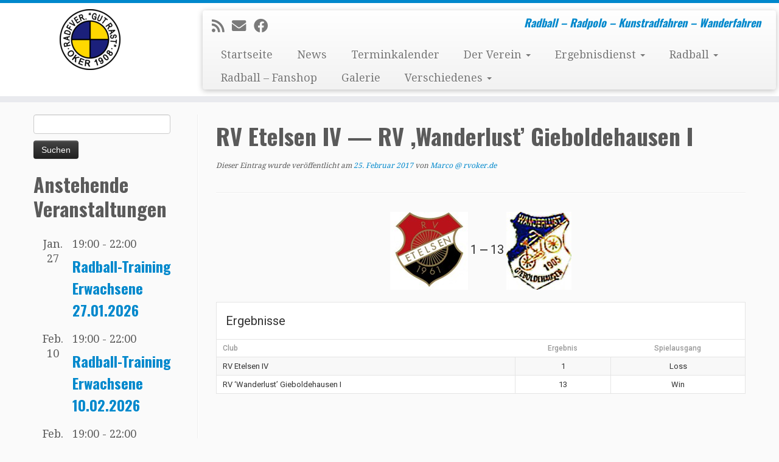

--- FILE ---
content_type: text/html; charset=UTF-8
request_url: https://www.rvoker.de/event/2083/
body_size: 22692
content:
<!DOCTYPE html>
<!--[if IE 7]>
<html class="ie ie7 no-js" lang="de" prefix="og: https://ogp.me/ns# fb: https://ogp.me/ns/fb# article: https://ogp.me/ns/article#">
<![endif]-->
<!--[if IE 8]>
<html class="ie ie8 no-js" lang="de" prefix="og: https://ogp.me/ns# fb: https://ogp.me/ns/fb# article: https://ogp.me/ns/article#">
<![endif]-->
<!--[if !(IE 7) | !(IE 8)  ]><!-->
<html class="no-js" lang="de" prefix="og: https://ogp.me/ns# fb: https://ogp.me/ns/fb# article: https://ogp.me/ns/article#">
<!--<![endif]-->
	<head>
		<meta charset="UTF-8" />
		<meta http-equiv="X-UA-Compatible" content="IE=EDGE" />
		<meta name="viewport" content="width=device-width, initial-scale=1.0" />
        <link rel="profile"  href="https://gmpg.org/xfn/11" />
		<link rel="pingback" href="https://www.rvoker.de/xmlrpc.php" />
		

<meta name="wpsso-begin" content="wpsso structured data begin"/>
<!-- generator:1 --><meta name="generator" content="WPSSO Core 21.11.2/S"/>
<link rel="shortlink" href="https://www.rvoker.de/?p=2083"/>
<meta property="fb:app_id" content="966242223397117"/>
<meta property="og:type" content="article"/>
<meta property="og:url" content="https://www.rvoker.de/event/2083/"/>
<meta property="og:locale" content="de_DE"/>
<meta property="og:site_name" content="R.V. &quot;Gut Rast&quot; Oker v. 1908 e.V. - Sport f&uuml;r Oker"/>
<meta property="og:title" content="RV Etelsen IV &mdash; RV ,Wanderlust&rsquo; Gieboldehausen I  &ndash; R.V. &quot;Gut..."/>
<meta property="og:description" content="No description."/>
<meta property="og:updated_time" content="2017-02-05T12:33:44+00:00"/>
<meta property="article:published_time" content="2017-02-25T12:30:00+00:00"/>
<meta property="article:modified_time" content="2017-02-05T12:33:44+00:00"/>
<meta name="twitter:domain" content="www.rvoker.de"/>
<meta name="twitter:title" content="RV Etelsen IV &mdash; RV ,Wanderlust&rsquo; Gieboldehausen I  &ndash; R.V. &quot;Gut..."/>
<meta name="twitter:description" content="No description."/>
<meta name="twitter:card" content="summary"/>
<meta name="twitter:label1" content="Written by"/>
<meta name="twitter:data1" content="Marco @ rvoker.de"/>
<meta name="author" content="Marco @ rvoker.de"/>
<script type="application/ld+json" id="wpsso-schema-graph">{
    "@context": "https://schema.org",
    "@graph": [
        {
            "@id": "/event/2083/#sso/webpage/2083",
            "@context": "https://schema.org",
            "@type": "WebPage",
            "mainEntityOfPage": "https://www.rvoker.de/event/2083/",
            "url": "https://www.rvoker.de/event/2083/",
            "sameAs": [
                "https://www.rvoker.de/?p=2083"
            ],
            "name": "RV Etelsen IV &mdash; RV ,Wanderlust&rsquo; Gieboldehausen I  &ndash; R.V. &quot;Gut...",
            "alternateName": "RV Etelsen IV &mdash; RV ,Wanderlust&rsquo; Gieboldehausen I  &ndash; R.V. &quot;Gut Rast&quot; Oker v. 1908 e.V. - Sport f&uuml;r Oker",
            "description": "No description.",
            "potentialAction": [
                {
                    "@context": "https://schema.org",
                    "@type": "ReadAction",
                    "target": "https://www.rvoker.de/event/2083/"
                }
            ],
            "publisher": [
                {
                    "@id": "/#sso/organization/site/org-logo-url"
                }
            ],
            "headline": "RV Etelsen IV &mdash; RV ,Wanderlust&rsquo; Gieboldehausen I  &ndash; R.V. &quot;Gut Rast&quot; Oker v. 1908 e.V. - Sport f&uuml;r Oker",
            "inLanguage": "de_DE",
            "datePublished": "2017-02-25T12:30:00+00:00",
            "dateModified": "2017-02-05T12:33:44+00:00",
            "author": {
                "@id": "/4ea71b2cc184c065888f7df9072d04db#sso/person"
            }
        },
        {
            "@id": "/#sso/organization/site/org-logo-url",
            "@context": "https://schema.org",
            "@type": "Organization",
            "url": "https://www.rvoker.de/",
            "name": "R.V. &quot;Gut Rast&quot; Oker v. 1908 e.V. - Sport f\u00fcr Oker",
            "description": "Radball - Radpolo - Kunstradfahren - Wanderfahren"
        },
        {
            "@id": "/4ea71b2cc184c065888f7df9072d04db#sso/person",
            "@context": "https://schema.org",
            "@type": "Person",
            "name": "Marco @ rvoker.de",
            "description": "Author archive page for Marco @ rvoker.de."
        }
    ]
}</script>
<meta name="wpsso-end" content="wpsso structured data end"/>
<meta name="wpsso-cached" content="2026-01-09T01:09:01+00:00 for www.rvoker.de"/>
<meta name="wpsso-added" content="2026-01-23T20:40:44+00:00 in 0.000448 secs (14.27 MB peak)"/>

<script>(function(html){html.className = html.className.replace(/\bno-js\b/,'js')})(document.documentElement);</script>
<meta name='robots' content='index, follow, max-image-preview:large, max-snippet:-1, max-video-preview:-1' />

	<!-- This site is optimized with the Yoast SEO plugin v26.8 - https://yoast.com/product/yoast-seo-wordpress/ -->
	<title>RV Etelsen IV — RV ,Wanderlust&#039; Gieboldehausen I - R.V. &quot;Gut Rast&quot; Oker v. 1908 e.V. - Sport für Oker</title>
	<link rel="canonical" href="https://www.rvoker.de/event/2083/" />
	<script type="application/ld+json" class="yoast-schema-graph">{"@context":"https://schema.org","@graph":[{"@type":"BreadcrumbList","@id":"https://www.rvoker.de/event/2083/#breadcrumb","itemListElement":[{"@type":"ListItem","position":1,"name":"Start","item":"https://www.rvoker.de/"},{"@type":"ListItem","position":2,"name":"RV Etelsen IV — RV ,Wanderlust&#8216; Gieboldehausen I"}]}]}</script>
	<!-- / Yoast SEO plugin. -->


<link rel='dns-prefetch' href='//fonts.googleapis.com' />
<link rel="alternate" type="application/rss+xml" title="R.V. &quot;Gut Rast&quot; Oker v. 1908 e.V. - Sport für Oker &raquo; Feed" href="https://www.rvoker.de/feed/" />
<link rel="alternate" type="application/rss+xml" title="R.V. &quot;Gut Rast&quot; Oker v. 1908 e.V. - Sport für Oker &raquo; Kommentar-Feed" href="https://www.rvoker.de/comments/feed/" />
<link rel="alternate" type="text/calendar" title="R.V. &quot;Gut Rast&quot; Oker v. 1908 e.V. - Sport für Oker &raquo; iCal Feed" href="https://www.rvoker.de/training-events/?ical=1" />
<link rel="alternate" title="oEmbed (JSON)" type="application/json+oembed" href="https://www.rvoker.de/wp-json/oembed/1.0/embed?url=https%3A%2F%2Fwww.rvoker.de%2Fevent%2F2083%2F" />
<link rel="alternate" title="oEmbed (XML)" type="text/xml+oembed" href="https://www.rvoker.de/wp-json/oembed/1.0/embed?url=https%3A%2F%2Fwww.rvoker.de%2Fevent%2F2083%2F&#038;format=xml" />
<style id='wp-img-auto-sizes-contain-inline-css' type='text/css'>
img:is([sizes=auto i],[sizes^="auto," i]){contain-intrinsic-size:3000px 1500px}
/*# sourceURL=wp-img-auto-sizes-contain-inline-css */
</style>
<link rel='stylesheet' id='tc-gfonts-css' href='//fonts.googleapis.com/css?family=Oswald:700%7CDroid+Serif:400' type='text/css' media='all' />
<style id='wp-emoji-styles-inline-css' type='text/css'>

	img.wp-smiley, img.emoji {
		display: inline !important;
		border: none !important;
		box-shadow: none !important;
		height: 1em !important;
		width: 1em !important;
		margin: 0 0.07em !important;
		vertical-align: -0.1em !important;
		background: none !important;
		padding: 0 !important;
	}
/*# sourceURL=wp-emoji-styles-inline-css */
</style>
<link rel='stylesheet' id='wp-block-library-css' href='https://www.rvoker.de/wp-includes/css/dist/block-library/style.min.css?ver=6.9' type='text/css' media='all' />
<style id='wp-block-heading-inline-css' type='text/css'>
h1:where(.wp-block-heading).has-background,h2:where(.wp-block-heading).has-background,h3:where(.wp-block-heading).has-background,h4:where(.wp-block-heading).has-background,h5:where(.wp-block-heading).has-background,h6:where(.wp-block-heading).has-background{padding:1.25em 2.375em}h1.has-text-align-left[style*=writing-mode]:where([style*=vertical-lr]),h1.has-text-align-right[style*=writing-mode]:where([style*=vertical-rl]),h2.has-text-align-left[style*=writing-mode]:where([style*=vertical-lr]),h2.has-text-align-right[style*=writing-mode]:where([style*=vertical-rl]),h3.has-text-align-left[style*=writing-mode]:where([style*=vertical-lr]),h3.has-text-align-right[style*=writing-mode]:where([style*=vertical-rl]),h4.has-text-align-left[style*=writing-mode]:where([style*=vertical-lr]),h4.has-text-align-right[style*=writing-mode]:where([style*=vertical-rl]),h5.has-text-align-left[style*=writing-mode]:where([style*=vertical-lr]),h5.has-text-align-right[style*=writing-mode]:where([style*=vertical-rl]),h6.has-text-align-left[style*=writing-mode]:where([style*=vertical-lr]),h6.has-text-align-right[style*=writing-mode]:where([style*=vertical-rl]){rotate:180deg}
/*# sourceURL=https://www.rvoker.de/wp-includes/blocks/heading/style.min.css */
</style>
<style id='wp-block-paragraph-inline-css' type='text/css'>
.is-small-text{font-size:.875em}.is-regular-text{font-size:1em}.is-large-text{font-size:2.25em}.is-larger-text{font-size:3em}.has-drop-cap:not(:focus):first-letter{float:left;font-size:8.4em;font-style:normal;font-weight:100;line-height:.68;margin:.05em .1em 0 0;text-transform:uppercase}body.rtl .has-drop-cap:not(:focus):first-letter{float:none;margin-left:.1em}p.has-drop-cap.has-background{overflow:hidden}:root :where(p.has-background){padding:1.25em 2.375em}:where(p.has-text-color:not(.has-link-color)) a{color:inherit}p.has-text-align-left[style*="writing-mode:vertical-lr"],p.has-text-align-right[style*="writing-mode:vertical-rl"]{rotate:180deg}
/*# sourceURL=https://www.rvoker.de/wp-includes/blocks/paragraph/style.min.css */
</style>
<style id='wp-block-separator-inline-css' type='text/css'>
@charset "UTF-8";.wp-block-separator{border:none;border-top:2px solid}:root :where(.wp-block-separator.is-style-dots){height:auto;line-height:1;text-align:center}:root :where(.wp-block-separator.is-style-dots):before{color:currentColor;content:"···";font-family:serif;font-size:1.5em;letter-spacing:2em;padding-left:2em}.wp-block-separator.is-style-dots{background:none!important;border:none!important}
/*# sourceURL=https://www.rvoker.de/wp-includes/blocks/separator/style.min.css */
</style>
<style id='global-styles-inline-css' type='text/css'>
:root{--wp--preset--aspect-ratio--square: 1;--wp--preset--aspect-ratio--4-3: 4/3;--wp--preset--aspect-ratio--3-4: 3/4;--wp--preset--aspect-ratio--3-2: 3/2;--wp--preset--aspect-ratio--2-3: 2/3;--wp--preset--aspect-ratio--16-9: 16/9;--wp--preset--aspect-ratio--9-16: 9/16;--wp--preset--color--black: #000000;--wp--preset--color--cyan-bluish-gray: #abb8c3;--wp--preset--color--white: #ffffff;--wp--preset--color--pale-pink: #f78da7;--wp--preset--color--vivid-red: #cf2e2e;--wp--preset--color--luminous-vivid-orange: #ff6900;--wp--preset--color--luminous-vivid-amber: #fcb900;--wp--preset--color--light-green-cyan: #7bdcb5;--wp--preset--color--vivid-green-cyan: #00d084;--wp--preset--color--pale-cyan-blue: #8ed1fc;--wp--preset--color--vivid-cyan-blue: #0693e3;--wp--preset--color--vivid-purple: #9b51e0;--wp--preset--gradient--vivid-cyan-blue-to-vivid-purple: linear-gradient(135deg,rgb(6,147,227) 0%,rgb(155,81,224) 100%);--wp--preset--gradient--light-green-cyan-to-vivid-green-cyan: linear-gradient(135deg,rgb(122,220,180) 0%,rgb(0,208,130) 100%);--wp--preset--gradient--luminous-vivid-amber-to-luminous-vivid-orange: linear-gradient(135deg,rgb(252,185,0) 0%,rgb(255,105,0) 100%);--wp--preset--gradient--luminous-vivid-orange-to-vivid-red: linear-gradient(135deg,rgb(255,105,0) 0%,rgb(207,46,46) 100%);--wp--preset--gradient--very-light-gray-to-cyan-bluish-gray: linear-gradient(135deg,rgb(238,238,238) 0%,rgb(169,184,195) 100%);--wp--preset--gradient--cool-to-warm-spectrum: linear-gradient(135deg,rgb(74,234,220) 0%,rgb(151,120,209) 20%,rgb(207,42,186) 40%,rgb(238,44,130) 60%,rgb(251,105,98) 80%,rgb(254,248,76) 100%);--wp--preset--gradient--blush-light-purple: linear-gradient(135deg,rgb(255,206,236) 0%,rgb(152,150,240) 100%);--wp--preset--gradient--blush-bordeaux: linear-gradient(135deg,rgb(254,205,165) 0%,rgb(254,45,45) 50%,rgb(107,0,62) 100%);--wp--preset--gradient--luminous-dusk: linear-gradient(135deg,rgb(255,203,112) 0%,rgb(199,81,192) 50%,rgb(65,88,208) 100%);--wp--preset--gradient--pale-ocean: linear-gradient(135deg,rgb(255,245,203) 0%,rgb(182,227,212) 50%,rgb(51,167,181) 100%);--wp--preset--gradient--electric-grass: linear-gradient(135deg,rgb(202,248,128) 0%,rgb(113,206,126) 100%);--wp--preset--gradient--midnight: linear-gradient(135deg,rgb(2,3,129) 0%,rgb(40,116,252) 100%);--wp--preset--font-size--small: 13px;--wp--preset--font-size--medium: 20px;--wp--preset--font-size--large: 36px;--wp--preset--font-size--x-large: 42px;--wp--preset--spacing--20: 0.44rem;--wp--preset--spacing--30: 0.67rem;--wp--preset--spacing--40: 1rem;--wp--preset--spacing--50: 1.5rem;--wp--preset--spacing--60: 2.25rem;--wp--preset--spacing--70: 3.38rem;--wp--preset--spacing--80: 5.06rem;--wp--preset--shadow--natural: 6px 6px 9px rgba(0, 0, 0, 0.2);--wp--preset--shadow--deep: 12px 12px 50px rgba(0, 0, 0, 0.4);--wp--preset--shadow--sharp: 6px 6px 0px rgba(0, 0, 0, 0.2);--wp--preset--shadow--outlined: 6px 6px 0px -3px rgb(255, 255, 255), 6px 6px rgb(0, 0, 0);--wp--preset--shadow--crisp: 6px 6px 0px rgb(0, 0, 0);}:where(.is-layout-flex){gap: 0.5em;}:where(.is-layout-grid){gap: 0.5em;}body .is-layout-flex{display: flex;}.is-layout-flex{flex-wrap: wrap;align-items: center;}.is-layout-flex > :is(*, div){margin: 0;}body .is-layout-grid{display: grid;}.is-layout-grid > :is(*, div){margin: 0;}:where(.wp-block-columns.is-layout-flex){gap: 2em;}:where(.wp-block-columns.is-layout-grid){gap: 2em;}:where(.wp-block-post-template.is-layout-flex){gap: 1.25em;}:where(.wp-block-post-template.is-layout-grid){gap: 1.25em;}.has-black-color{color: var(--wp--preset--color--black) !important;}.has-cyan-bluish-gray-color{color: var(--wp--preset--color--cyan-bluish-gray) !important;}.has-white-color{color: var(--wp--preset--color--white) !important;}.has-pale-pink-color{color: var(--wp--preset--color--pale-pink) !important;}.has-vivid-red-color{color: var(--wp--preset--color--vivid-red) !important;}.has-luminous-vivid-orange-color{color: var(--wp--preset--color--luminous-vivid-orange) !important;}.has-luminous-vivid-amber-color{color: var(--wp--preset--color--luminous-vivid-amber) !important;}.has-light-green-cyan-color{color: var(--wp--preset--color--light-green-cyan) !important;}.has-vivid-green-cyan-color{color: var(--wp--preset--color--vivid-green-cyan) !important;}.has-pale-cyan-blue-color{color: var(--wp--preset--color--pale-cyan-blue) !important;}.has-vivid-cyan-blue-color{color: var(--wp--preset--color--vivid-cyan-blue) !important;}.has-vivid-purple-color{color: var(--wp--preset--color--vivid-purple) !important;}.has-black-background-color{background-color: var(--wp--preset--color--black) !important;}.has-cyan-bluish-gray-background-color{background-color: var(--wp--preset--color--cyan-bluish-gray) !important;}.has-white-background-color{background-color: var(--wp--preset--color--white) !important;}.has-pale-pink-background-color{background-color: var(--wp--preset--color--pale-pink) !important;}.has-vivid-red-background-color{background-color: var(--wp--preset--color--vivid-red) !important;}.has-luminous-vivid-orange-background-color{background-color: var(--wp--preset--color--luminous-vivid-orange) !important;}.has-luminous-vivid-amber-background-color{background-color: var(--wp--preset--color--luminous-vivid-amber) !important;}.has-light-green-cyan-background-color{background-color: var(--wp--preset--color--light-green-cyan) !important;}.has-vivid-green-cyan-background-color{background-color: var(--wp--preset--color--vivid-green-cyan) !important;}.has-pale-cyan-blue-background-color{background-color: var(--wp--preset--color--pale-cyan-blue) !important;}.has-vivid-cyan-blue-background-color{background-color: var(--wp--preset--color--vivid-cyan-blue) !important;}.has-vivid-purple-background-color{background-color: var(--wp--preset--color--vivid-purple) !important;}.has-black-border-color{border-color: var(--wp--preset--color--black) !important;}.has-cyan-bluish-gray-border-color{border-color: var(--wp--preset--color--cyan-bluish-gray) !important;}.has-white-border-color{border-color: var(--wp--preset--color--white) !important;}.has-pale-pink-border-color{border-color: var(--wp--preset--color--pale-pink) !important;}.has-vivid-red-border-color{border-color: var(--wp--preset--color--vivid-red) !important;}.has-luminous-vivid-orange-border-color{border-color: var(--wp--preset--color--luminous-vivid-orange) !important;}.has-luminous-vivid-amber-border-color{border-color: var(--wp--preset--color--luminous-vivid-amber) !important;}.has-light-green-cyan-border-color{border-color: var(--wp--preset--color--light-green-cyan) !important;}.has-vivid-green-cyan-border-color{border-color: var(--wp--preset--color--vivid-green-cyan) !important;}.has-pale-cyan-blue-border-color{border-color: var(--wp--preset--color--pale-cyan-blue) !important;}.has-vivid-cyan-blue-border-color{border-color: var(--wp--preset--color--vivid-cyan-blue) !important;}.has-vivid-purple-border-color{border-color: var(--wp--preset--color--vivid-purple) !important;}.has-vivid-cyan-blue-to-vivid-purple-gradient-background{background: var(--wp--preset--gradient--vivid-cyan-blue-to-vivid-purple) !important;}.has-light-green-cyan-to-vivid-green-cyan-gradient-background{background: var(--wp--preset--gradient--light-green-cyan-to-vivid-green-cyan) !important;}.has-luminous-vivid-amber-to-luminous-vivid-orange-gradient-background{background: var(--wp--preset--gradient--luminous-vivid-amber-to-luminous-vivid-orange) !important;}.has-luminous-vivid-orange-to-vivid-red-gradient-background{background: var(--wp--preset--gradient--luminous-vivid-orange-to-vivid-red) !important;}.has-very-light-gray-to-cyan-bluish-gray-gradient-background{background: var(--wp--preset--gradient--very-light-gray-to-cyan-bluish-gray) !important;}.has-cool-to-warm-spectrum-gradient-background{background: var(--wp--preset--gradient--cool-to-warm-spectrum) !important;}.has-blush-light-purple-gradient-background{background: var(--wp--preset--gradient--blush-light-purple) !important;}.has-blush-bordeaux-gradient-background{background: var(--wp--preset--gradient--blush-bordeaux) !important;}.has-luminous-dusk-gradient-background{background: var(--wp--preset--gradient--luminous-dusk) !important;}.has-pale-ocean-gradient-background{background: var(--wp--preset--gradient--pale-ocean) !important;}.has-electric-grass-gradient-background{background: var(--wp--preset--gradient--electric-grass) !important;}.has-midnight-gradient-background{background: var(--wp--preset--gradient--midnight) !important;}.has-small-font-size{font-size: var(--wp--preset--font-size--small) !important;}.has-medium-font-size{font-size: var(--wp--preset--font-size--medium) !important;}.has-large-font-size{font-size: var(--wp--preset--font-size--large) !important;}.has-x-large-font-size{font-size: var(--wp--preset--font-size--x-large) !important;}
/*# sourceURL=global-styles-inline-css */
</style>

<style id='classic-theme-styles-inline-css' type='text/css'>
/*! This file is auto-generated */
.wp-block-button__link{color:#fff;background-color:#32373c;border-radius:9999px;box-shadow:none;text-decoration:none;padding:calc(.667em + 2px) calc(1.333em + 2px);font-size:1.125em}.wp-block-file__button{background:#32373c;color:#fff;text-decoration:none}
/*# sourceURL=/wp-includes/css/classic-themes.min.css */
</style>
<link rel='stylesheet' id='ajaxd-styles-css' href='https://usercontent.one/wp/www.rvoker.de/wp-content/plugins/ajax-dropdowns//assets/css/ajaxd.css?ver=0.9.8&media=1767664221' type='text/css' media='all' />
<link rel='stylesheet' id='contact-form-7-css' href='https://usercontent.one/wp/www.rvoker.de/wp-content/plugins/contact-form-7/includes/css/styles.css?ver=6.1.4&media=1767664221' type='text/css' media='all' />
<link rel='stylesheet' id='cookie-law-info-css' href='https://usercontent.one/wp/www.rvoker.de/wp-content/plugins/cookie-law-info/legacy/public/css/cookie-law-info-public.css?ver=3.3.9.1&media=1767664221' type='text/css' media='all' />
<link rel='stylesheet' id='cookie-law-info-gdpr-css' href='https://usercontent.one/wp/www.rvoker.de/wp-content/plugins/cookie-law-info/legacy/public/css/cookie-law-info-gdpr.css?ver=3.3.9.1&media=1767664221' type='text/css' media='all' />
<link rel='stylesheet' id='dashicons-css' href='https://www.rvoker.de/wp-includes/css/dashicons.min.css?ver=6.9' type='text/css' media='all' />
<link rel='stylesheet' id='sportspress-general-css' href='//www.rvoker.de/wp-content/plugins/sportspress/assets/css/sportspress.css?ver=2.7.26' type='text/css' media='all' />
<link rel='stylesheet' id='sportspress-icons-css' href='//www.rvoker.de/wp-content/plugins/sportspress/assets/css/icons.css?ver=2.7.26' type='text/css' media='all' />
<link rel='stylesheet' id='sportspress-roboto-css' href='//fonts.googleapis.com/css?family=Roboto%3A400%2C500&#038;subset=cyrillic%2Ccyrillic-ext%2Cgreek%2Cgreek-ext%2Clatin-ext%2Cvietnamese&#038;ver=2.7' type='text/css' media='all' />
<link rel='stylesheet' id='sportspress-style-css' href='//www.rvoker.de/wp-content/plugins/sportspress/assets/css/sportspress-style.css?ver=2.7' type='text/css' media='all' />
<link rel='stylesheet' id='sportspress-style-ltr-css' href='//www.rvoker.de/wp-content/plugins/sportspress/assets/css/sportspress-style-ltr.css?ver=2.7' type='text/css' media='all' />
<link rel='stylesheet' id='leaflet_stylesheet-css' href='https://usercontent.one/wp/www.rvoker.de/wp-content/plugins/sportspress/assets/css/leaflet.css?ver=1.8.0&media=1767664221' type='text/css' media='all' />
<link rel='stylesheet' id='wpi_fonts-css' href='https://fonts.googleapis.com/css?family=Neucha%3A300%2C400%2C600%2C700%7CRock+Salt%7COpen+Sans%3A300%2C400%2C600%2C700%7COpen+Sans+Condensed%3A300%2C700%7CPacifico%7COregano%7CChewy%7CCourgette%7CExo%7CGruppo%7CKite+One%7CKnewave%7CAllura%7CSatisfy%7CSource+Sans+Pro%3A200%2C400%2C600%2C700%7CCrafty+Girls%7CGreat+Vibes%7CSacramento%7COswald%7CUltra%7CAnton%7CRaleway%7CDroid+Sans%7CRoboto%3A100%2C300%2C400%2C700%7CExo+2%3A100%2C300%2C400%2C700%7CCapriola%7CCrimson+Text%7CLato%3A100%2C300%2C400%2C700%7CPlayfair+Display%3A300%2C400%2C700%7CSignika&#038;ver=6.9' type='text/css' media='all' />
<link rel='stylesheet' id='customizr-fa-css' href='https://usercontent.one/wp/www.rvoker.de/wp-content/themes/customizr/assets/shared/fonts/fa/css/fontawesome-all.min.css?ver=4.4.24&media=1767664221' type='text/css' media='all' />
<link rel='stylesheet' id='customizr-common-css' href='https://usercontent.one/wp/www.rvoker.de/wp-content/themes/customizr/inc/assets/css/tc_common.min.css?ver=4.4.24&media=1767664221' type='text/css' media='all' />
<link rel='stylesheet' id='customizr-skin-css' href='https://usercontent.one/wp/www.rvoker.de/wp-content/themes/customizr/inc/assets/css/blue.min.css?ver=4.4.24&media=1767664221' type='text/css' media='all' />
<style id='customizr-skin-inline-css' type='text/css'>

                  .site-title,.site-description,h1,h2,h3,.tc-dropcap {
                    font-family : 'Oswald';
                    font-weight : 700;
                  }

                  body,.navbar .nav>li>a {
                    font-family : 'Droid Serif';
                    font-weight : 400;
                  }

            body,.navbar .nav>li>a {
              font-size : 18px;
              line-height : 1.6em;
            }
table { border-collapse: separate; }
                           body table { border-collapse: collapse; }
                          
.social-links .social-icon:before { content: none } 
.sticky-enabled .tc-shrink-on .site-logo img {
    					height:30px!important;width:auto!important
    				}

    				.sticky-enabled .tc-shrink-on .brand .site-title {
    					font-size:0.6em;opacity:0.8;line-height:1.2em
    				}

          .comments-link .tc-comment-bubble {
            color: #F00;
            border: 2px solid #F00;
          }
          .comments-link .tc-comment-bubble:before {
            border-color: #F00;
          }
        
/*# sourceURL=customizr-skin-inline-css */
</style>
<link rel='stylesheet' id='customizr-style-css' href='https://usercontent.one/wp/www.rvoker.de/wp-content/themes/customizr/style.css?ver=4.4.24&media=1767664221' type='text/css' media='all' />
<link rel='stylesheet' id='fancyboxcss-css' href='https://usercontent.one/wp/www.rvoker.de/wp-content/themes/customizr/assets/front/js/libs/fancybox/jquery.fancybox-1.3.4.min.css?ver=6.9&media=1767664221' type='text/css' media='all' />
<link rel='stylesheet' id='tablepress-default-css' href='https://usercontent.one/wp/www.rvoker.de/wp-content/plugins/tablepress/css/build/default.css?ver=3.2.6&media=1767664221' type='text/css' media='all' />
<link rel='stylesheet' id='wpi_designer_button-css' href='https://usercontent.one/wp/www.rvoker.de/wp-content/plugins/wpi-designer-button-shortcode/style.css?t=180&media=1767664221#038;ver=3.0.2' type='text/css' media='all' />
<link rel='stylesheet' id='wpi_designer_button_preset_styles-css' href='https://usercontent.one/wp/www.rvoker.de/wp-content/plugins/wpi-designer-button-shortcode/preset_styles.css?t=180&media=1767664221#038;ver=3.0.2' type='text/css' media='all' />
<link rel='stylesheet' id='wpi_designer_button_genericons-css' href='https://usercontent.one/wp/www.rvoker.de/wp-content/plugins/wpi-designer-button-shortcode/genericons/genericons/genericons.css?media=1767664221' type='text/css' media='all' />
<link rel='stylesheet' id='wpi_designer_button_font-awesome-css' href='https://usercontent.one/wp/www.rvoker.de/wp-content/plugins/wpi-designer-button-shortcode/font-awesome/css/font-awesome.css?media=1767664221' type='text/css' media='all' />
<link rel='stylesheet' id='custom-style-css' href='https://usercontent.one/wp/www.rvoker.de/wp-content/plugins/wpi-designer-button-shortcode/custom_script.css?ver=6.9&media=1767664221' type='text/css' media='all' />
<style id='custom-style-inline-css' type='text/css'>
.wpi_designer_button_961{font-family:Courgette!important;font-size:23px!important;font-weight:400!important;border-width:0px!important;border-style:solid!important;padding:5px 10px!important;display:inline-block!important;min-width:200px!important;color:#08c!important;background-color:#AAAAAA!important;border-color:!important;background-image:none!important;border-radius:10px!important;-webkit-text-shadow:0px 0px 0px rgba(0,0,0,0.3);-moz-text-shadow:0px 0px 0px rgba(0,0,0,0.3);-o-text-shadow:0px 0px 0px rgba(0,0,0,0.3);text-shadow:0px 0px 0px rgba(0,0,0,0.3);-webkit-box-shadow: 0px 0px 0px rgba(0,0,0,0.3);-moz-box-shadow: 0px 0px 0px rgba(0,0,0,0.3);-o-box-shadow: 0px 0px 0px rgba(0,0,0,0.3);box-shadow: 0px 0px 0px rgba(0,0,0,0.3);}.wpi_designer_button_961:hover, .wpi_designer_button_961:visited:hover{color:#AAAAAA!important;background-color:#08c!important;border-color:!important;}.wpi_designer_button_961:active, .wpi_designer_button_961:visited:active{color:#08c!important;background-color:#08c!important;border-color:!important;}.wpi_designer_button_961:visited{color:!important;background-color:!important;border-color:!important;}.wpi_designer_button_961.wpi_no_text{padding:5px!important;}.wpi_designer_button_809{font-family:Courgette!important;font-size:30px!important;font-weight:700!important;border-width:0px!important;border-style:solid!important;padding:10px 20px!important;display:inline-block!important;min-width:310px!important;color:#08c!important;background-color:#AAAAAA!important;border-color:!important;background-image:none!important;border-radius:15px!important;-webkit-text-shadow:0px 0px 0px rgba(0,0,0,0.3);-moz-text-shadow:0px 0px 0px rgba(0,0,0,0.3);-o-text-shadow:0px 0px 0px rgba(0,0,0,0.3);text-shadow:0px 0px 0px rgba(0,0,0,0.3);-webkit-box-shadow: 0px 0px 0px rgba(0,0,0,0.3);-moz-box-shadow: 0px 0px 0px rgba(0,0,0,0.3);-o-box-shadow: 0px 0px 0px rgba(0,0,0,0.3);box-shadow: 0px 0px 0px rgba(0,0,0,0.3);}.wpi_designer_button_809:hover, .wpi_designer_button_809:visited:hover{color:#AAAAAA!important;background-color:#08c!important;border-color:!important;}.wpi_designer_button_809:active, .wpi_designer_button_809:visited:active{color:#08c!important;background-color:#08c!important;border-color:!important;}.wpi_designer_button_809:visited{color:!important;background-color:!important;border-color:!important;}.wpi_designer_button_809.wpi_no_text{padding:10px!important;}.wpi_designer_button_659{font-family:Courgette!important;font-size:30px!important;font-weight:700!important;border-width:0px!important;border-style:solid!important;padding:20px 40px!important;display:inline-block!important;min-width:250px!important;color:#08c!important;background-color:#AAAAAA!important;border-color:!important;background-image:none!important;border-radius:15px!important;-webkit-text-shadow:0px 0px 0px rgba(0,0,0,0.3);-moz-text-shadow:0px 0px 0px rgba(0,0,0,0.3);-o-text-shadow:0px 0px 0px rgba(0,0,0,0.3);text-shadow:0px 0px 0px rgba(0,0,0,0.3);-webkit-box-shadow: 0px 0px 0px rgba(0,0,0,0.3);-moz-box-shadow: 0px 0px 0px rgba(0,0,0,0.3);-o-box-shadow: 0px 0px 0px rgba(0,0,0,0.3);box-shadow: 0px 0px 0px rgba(0,0,0,0.3);}.wpi_designer_button_659:hover, .wpi_designer_button_659:visited:hover{color:#AAAAAA!important;background-color:#08c!important;border-color:!important;}.wpi_designer_button_659:active, .wpi_designer_button_659:visited:active{color:#08c!important;background-color:#08c!important;border-color:!important;}.wpi_designer_button_659:visited{color:!important;background-color:!important;border-color:!important;}.wpi_designer_button_659.wpi_no_text{padding:20px!important;}
/*# sourceURL=custom-style-inline-css */
</style>
<style type="text/css"></style><script type="text/javascript" id="wpi_js_urls-js-extra">
/* <![CDATA[ */
var WPiURLS = {"WPIDB_URL":"https://www.rvoker.de/wp-content/plugins/wpi-designer-button-shortcode/"};
var WPIDB_FONTS = ["Arial","sans-serif","Neucha","Rock Salt","Open Sans","Open Sans Condensed","Pacifico","Oregano","Chewy","Courgette","Exo","Gruppo","Kite One","Knewave","Allura","Satisfy","Source Sans Pro","Crafty Girls","Great Vibes","Sacramento","Oswald","Ultra","Anton","Raleway","Droid Sans","Roboto","Exo 2","Capriola","Crimson Text","Lato","Playfair Display","Signika"];
var WPIDB_FONTS_SIZES = ["8px","9px","10px","12px","14px","16px","18px","20px","23px","26px","28px","30px","32px","36px","40px","44px","48px","52px","66px","72px","80px","100px","120px","140px","160px","180px","200px","220px","240px","260px","280px","300px","320px","340px"];
var WPIDB_FONTS_WEIGHTS = ["100","300","400","600","700"];
var WPIDB_LETTER_SPACING = ["0px","-5px","-4px","-3px","-2px","-1px","1px","2px","3px","4px","5px","6px","7px","8px","9px","10px","20px","30px","40px","50px","60px","70px","80px","90px","100px"];
var WPIDB_MARGIN = ["0px","10px","20px","30px","40px","50px","60px","70px","80px","90px","100px","120px","130px","140px","150px","160px","170px","180px","190px","200px"];
var WPIDB_BORDER_WIDTH = ["0px","1px","2px","3px","4px","5px","6px","7px","8px","9px","10px"];
var WPIDB = {"fonts":["Arial","sans-serif","Neucha","Rock Salt","Open Sans","Open Sans Condensed","Pacifico","Oregano","Chewy","Courgette","Exo","Gruppo","Kite One","Knewave","Allura","Satisfy","Source Sans Pro","Crafty Girls","Great Vibes","Sacramento","Oswald","Ultra","Anton","Raleway","Droid Sans","Roboto","Exo 2","Capriola","Crimson Text","Lato","Playfair Display","Signika"],"font_sizes":["8px","9px","10px","12px","14px","16px","18px","20px","23px","26px","28px","30px","32px","36px","40px","44px","48px","52px","66px","72px","80px","100px","120px","140px","160px","180px","200px","220px","240px","260px","280px","300px","320px","340px"],"font_weights":[100,300,400,600,700],"letter_spacing":["0px","-5px","-4px","-3px","-2px","-1px","1px","2px","3px","4px","5px","6px","7px","8px","9px","10px","20px","30px","40px","50px","60px","70px","80px","90px","100px"],"margin":["0px","10px","20px","30px","40px","50px","60px","70px","80px","90px","100px","120px","130px","140px","150px","160px","170px","180px","190px","200px"],"border_width":["0px","1px","2px","3px","4px","5px","6px","7px","8px","9px","10px"]};
//# sourceURL=wpi_js_urls-js-extra
/* ]]> */
</script>
<script type="text/javascript" src="https://usercontent.one/wp/www.rvoker.de/wp-content/plugins/wpi-designer-button-shortcode/inc/wpi_script.js?ver=6.9&media=1767664221" id="wpi_js_urls-js"></script>
<script type="text/javascript" id="nb-jquery" src="https://www.rvoker.de/wp-includes/js/jquery/jquery.min.js?ver=3.7.1" id="jquery-core-js"></script>
<script type="text/javascript" src="https://www.rvoker.de/wp-includes/js/jquery/jquery-migrate.min.js?ver=3.4.1" id="jquery-migrate-js"></script>
<script type="text/javascript" id="cookie-law-info-js-extra">
/* <![CDATA[ */
var Cli_Data = {"nn_cookie_ids":[],"cookielist":[],"non_necessary_cookies":[],"ccpaEnabled":"","ccpaRegionBased":"","ccpaBarEnabled":"","strictlyEnabled":["necessary","obligatoire"],"ccpaType":"gdpr","js_blocking":"1","custom_integration":"","triggerDomRefresh":"","secure_cookies":""};
var cli_cookiebar_settings = {"animate_speed_hide":"500","animate_speed_show":"500","background":"#81d742","border":"#b1a6a6c2","border_on":"","button_1_button_colour":"#61a229","button_1_button_hover":"#4e8221","button_1_link_colour":"#fff","button_1_as_button":"1","button_1_new_win":"","button_2_button_colour":"#333","button_2_button_hover":"#292929","button_2_link_colour":"#444","button_2_as_button":"","button_2_hidebar":"","button_3_button_colour":"#dedfe0","button_3_button_hover":"#b2b2b3","button_3_link_colour":"#333333","button_3_as_button":"1","button_3_new_win":"","button_4_button_colour":"#dedfe0","button_4_button_hover":"#b2b2b3","button_4_link_colour":"#333333","button_4_as_button":"1","button_7_button_colour":"#61a229","button_7_button_hover":"#4e8221","button_7_link_colour":"#fff","button_7_as_button":"1","button_7_new_win":"","font_family":"inherit","header_fix":"","notify_animate_hide":"1","notify_animate_show":"","notify_div_id":"#cookie-law-info-bar","notify_position_horizontal":"right","notify_position_vertical":"bottom","scroll_close":"","scroll_close_reload":"","accept_close_reload":"","reject_close_reload":"","showagain_tab":"","showagain_background":"#fff","showagain_border":"#000","showagain_div_id":"#cookie-law-info-again","showagain_x_position":"100px","text":"#333333","show_once_yn":"","show_once":"10000","logging_on":"","as_popup":"","popup_overlay":"1","bar_heading_text":"","cookie_bar_as":"banner","popup_showagain_position":"bottom-right","widget_position":"left"};
var log_object = {"ajax_url":"https://www.rvoker.de/wp-admin/admin-ajax.php"};
//# sourceURL=cookie-law-info-js-extra
/* ]]> */
</script>
<script type="text/javascript" src="https://usercontent.one/wp/www.rvoker.de/wp-content/plugins/cookie-law-info/legacy/public/js/cookie-law-info-public.js?ver=3.3.9.1&media=1767664221" id="cookie-law-info-js"></script>
<script type="text/javascript" src="https://usercontent.one/wp/www.rvoker.de/wp-content/plugins/sportspress/assets/js/leaflet.js?ver=1.8.0&media=1767664221" id="leaflet_js-js"></script>
<script type="text/javascript" src="https://usercontent.one/wp/www.rvoker.de/wp-content/plugins/stop-user-enumeration/frontend/js/frontend.js?ver=1.7.7&media=1767664221" id="stop-user-enumeration-js" defer="defer" data-wp-strategy="defer"></script>
<script type="text/javascript" src="https://usercontent.one/wp/www.rvoker.de/wp-content/themes/customizr/assets/front/js/libs/modernizr.min.js?ver=4.4.24&media=1767664221" id="modernizr-js"></script>
<script type="text/javascript" src="https://usercontent.one/wp/www.rvoker.de/wp-content/themes/customizr/assets/front/js/libs/fancybox/jquery.fancybox-1.3.4.min.js?ver=4.4.24&media=1767664221" id="tc-fancybox-js"></script>
<script src='https://usercontent.one/wp/www.rvoker.de/wp-content/plugins/the-events-calendar/common/build/js/underscore-before.js?media=1767664221'></script>
<script type="text/javascript" src="https://www.rvoker.de/wp-includes/js/underscore.min.js?ver=1.13.7" id="underscore-js"></script>
<script src='https://usercontent.one/wp/www.rvoker.de/wp-content/plugins/the-events-calendar/common/build/js/underscore-after.js?media=1767664221'></script>
<script type="text/javascript" id="tc-scripts-js-extra">
/* <![CDATA[ */
var TCParams = {"_disabled":[],"FancyBoxState":"1","FancyBoxAutoscale":"1","SliderName":"","SliderDelay":"","SliderHover":"1","centerSliderImg":"1","SmoothScroll":{"Enabled":true,"Options":{"touchpadSupport":false}},"anchorSmoothScroll":"linear","anchorSmoothScrollExclude":{"simple":["[class*=edd]",".tc-carousel-control",".carousel-control","[data-toggle=\"modal\"]","[data-toggle=\"dropdown\"]","[data-toggle=\"tooltip\"]","[data-toggle=\"popover\"]","[data-toggle=\"collapse\"]","[data-toggle=\"tab\"]","[data-toggle=\"pill\"]","[class*=upme]","[class*=um-]"],"deep":{"classes":[],"ids":[]}},"ReorderBlocks":"1","centerAllImg":"1","HasComments":"","LeftSidebarClass":".span3.left.tc-sidebar","RightSidebarClass":".span3.right.tc-sidebar","LoadModernizr":"1","stickyCustomOffset":{"_initial":0,"_scrolling":0,"options":{"_static":true,"_element":""}},"stickyHeader":"1","dropdowntoViewport":"1","timerOnScrollAllBrowsers":"1","extLinksStyle":"","extLinksTargetExt":"1","extLinksSkipSelectors":{"classes":["btn","button"],"ids":[]},"dropcapEnabled":"","dropcapWhere":{"post":"","page":""},"dropcapMinWords":"50","dropcapSkipSelectors":{"tags":["IMG","IFRAME","H1","H2","H3","H4","H5","H6","BLOCKQUOTE","UL","OL"],"classes":["btn","tc-placeholder-wrap"],"id":[]},"imgSmartLoadEnabled":"1","imgSmartLoadOpts":{"parentSelectors":[".article-container",".__before_main_wrapper",".widget-front"],"opts":{"excludeImg":[".tc-holder-img"]}},"imgSmartLoadsForSliders":"","goldenRatio":"1.618","gridGoldenRatioLimit":"100","isSecondMenuEnabled":"","secondMenuRespSet":"in-sn-before","isParallaxOn":"1","parallaxRatio":"0.55","pluginCompats":[],"adminAjaxUrl":"https://www.rvoker.de/wp-admin/admin-ajax.php","ajaxUrl":"https://www.rvoker.de/?czrajax=1","frontNonce":{"id":"CZRFrontNonce","handle":"438984e985"},"isDevMode":"","isModernStyle":"","i18n":{"Permanently dismiss":"Dauerhaft ausblenden"},"version":"4.4.24","frontNotifications":{"styleSwitcher":{"enabled":false,"content":"","dismissAction":"dismiss_style_switcher_note_front","ajaxUrl":"https://www.rvoker.de/wp-admin/admin-ajax.php"}}};
//# sourceURL=tc-scripts-js-extra
/* ]]> */
</script>
<script type="text/javascript" src="https://usercontent.one/wp/www.rvoker.de/wp-content/themes/customizr/inc/assets/js/tc-scripts.min.js?ver=4.4.24&media=1767664221" id="tc-scripts-js"></script>
<script type="text/javascript" src="https://usercontent.one/wp/www.rvoker.de/wp-content/plugins/wpi-designer-button-shortcode/inc/front_global.js?t=180&amp;ver=3.0.2&media=1767664221" id="wpi_front_global_script-js"></script>
<script type="text/javascript" src="https://usercontent.one/wp/www.rvoker.de/wp-content/plugins/wpi-designer-button-shortcode/inc/front_script.js?t=180&amp;ver=3.0.2&media=1767664221" id="wpi_front_script-js"></script>
<link rel="https://api.w.org/" href="https://www.rvoker.de/wp-json/" /><link rel="alternate" title="JSON" type="application/json" href="https://www.rvoker.de/wp-json/wp/v2/events/2083" /><link rel="EditURI" type="application/rsd+xml" title="RSD" href="https://www.rvoker.de/xmlrpc.php?rsd" />
<meta name="generator" content="WordPress 6.9" />
<meta name="generator" content="SportsPress 2.7.26" />
<style>[class*=" icon-oc-"],[class^=icon-oc-]{speak:none;font-style:normal;font-weight:400;font-variant:normal;text-transform:none;line-height:1;-webkit-font-smoothing:antialiased;-moz-osx-font-smoothing:grayscale}.icon-oc-one-com-white-32px-fill:before{content:"901"}.icon-oc-one-com:before{content:"900"}#one-com-icon,.toplevel_page_onecom-wp .wp-menu-image{speak:none;display:flex;align-items:center;justify-content:center;text-transform:none;line-height:1;-webkit-font-smoothing:antialiased;-moz-osx-font-smoothing:grayscale}.onecom-wp-admin-bar-item>a,.toplevel_page_onecom-wp>.wp-menu-name{font-size:16px;font-weight:400;line-height:1}.toplevel_page_onecom-wp>.wp-menu-name img{width:69px;height:9px;}.wp-submenu-wrap.wp-submenu>.wp-submenu-head>img{width:88px;height:auto}.onecom-wp-admin-bar-item>a img{height:7px!important}.onecom-wp-admin-bar-item>a img,.toplevel_page_onecom-wp>.wp-menu-name img{opacity:.8}.onecom-wp-admin-bar-item.hover>a img,.toplevel_page_onecom-wp.wp-has-current-submenu>.wp-menu-name img,li.opensub>a.toplevel_page_onecom-wp>.wp-menu-name img{opacity:1}#one-com-icon:before,.onecom-wp-admin-bar-item>a:before,.toplevel_page_onecom-wp>.wp-menu-image:before{content:'';position:static!important;background-color:rgba(240,245,250,.4);border-radius:102px;width:18px;height:18px;padding:0!important}.onecom-wp-admin-bar-item>a:before{width:14px;height:14px}.onecom-wp-admin-bar-item.hover>a:before,.toplevel_page_onecom-wp.opensub>a>.wp-menu-image:before,.toplevel_page_onecom-wp.wp-has-current-submenu>.wp-menu-image:before{background-color:#76b82a}.onecom-wp-admin-bar-item>a{display:inline-flex!important;align-items:center;justify-content:center}#one-com-logo-wrapper{font-size:4em}#one-com-icon{vertical-align:middle}.imagify-welcome{display:none !important;}</style><meta name="tec-api-version" content="v1"><meta name="tec-api-origin" content="https://www.rvoker.de"><link rel="alternate" href="https://www.rvoker.de/wp-json/tribe/events/v1/" /><link rel="icon" href="https://usercontent.one/wp/www.rvoker.de/wp-content/uploads/2015/11/cropped-Radball_Logo1not-32x32.gif?media=1767664221" sizes="32x32" />
<link rel="icon" href="https://usercontent.one/wp/www.rvoker.de/wp-content/uploads/2015/11/cropped-Radball_Logo1not-192x192.gif?media=1767664221" sizes="192x192" />
<link rel="apple-touch-icon" href="https://usercontent.one/wp/www.rvoker.de/wp-content/uploads/2015/11/cropped-Radball_Logo1not-180x180.gif?media=1767664221" />
<meta name="msapplication-TileImage" content="https://usercontent.one/wp/www.rvoker.de/wp-content/uploads/2015/11/cropped-Radball_Logo1not-270x270.gif?media=1767664221" />
		<style type="text/css" id="wp-custom-css">
			/* Entfernt den 'Entworfen mit Customizr' Hinweis im Footer */
.czr-copyright .credit-link, 
.czr-copyright span:nth-child(2) {
    display: none !important;
}

/* Optional: Zentriert den verbleibenden Copyright-Text schön */
.czr-copyright {
    text-align: center;
    width: 100%;
}		</style>
			<style id='nimble-global-inline-style-inline-css' type='text/css'>
@media (min-width:868px) {.sek-global-custom-breakpoint-col-8 {-ms-flex: 0 0 8.333%;flex: 0 0 8.333%;max-width: 8.333%;}.sek-global-custom-breakpoint-col-9 {-ms-flex: 0 0 9.090909%;flex: 0 0 9.090909%;max-width: 9.090909%;}.sek-global-custom-breakpoint-col-10 {-ms-flex: 0 0 10%;flex: 0 0 10%;max-width: 10%;}.sek-global-custom-breakpoint-col-11 {-ms-flex: 0 0 11.111%;flex: 0 0 11.111%;max-width: 11.111%;}.sek-global-custom-breakpoint-col-12 {-ms-flex: 0 0 12.5%;flex: 0 0 12.5%;max-width: 12.5%;}.sek-global-custom-breakpoint-col-14 {-ms-flex: 0 0 14.285%;flex: 0 0 14.285%;max-width: 14.285%;}.sek-global-custom-breakpoint-col-16 {-ms-flex: 0 0 16.666%;flex: 0 0 16.666%;max-width: 16.666%;}.sek-global-custom-breakpoint-col-20 {-ms-flex: 0 0 20%;flex: 0 0 20%;max-width: 20%;}.sek-global-custom-breakpoint-col-25 {-ms-flex: 0 0 25%;flex: 0 0 25%;max-width: 25%;}.sek-global-custom-breakpoint-col-30 {-ms-flex: 0 0 30%;flex: 0 0 30%;max-width: 30%;}.sek-global-custom-breakpoint-col-33 {-ms-flex: 0 0 33.333%;flex: 0 0 33.333%;max-width: 33.333%;}.sek-global-custom-breakpoint-col-40 {-ms-flex: 0 0 40%;flex: 0 0 40%;max-width: 40%;}.sek-global-custom-breakpoint-col-50 {-ms-flex: 0 0 50%;flex: 0 0 50%;max-width: 50%;}.sek-global-custom-breakpoint-col-60 {-ms-flex: 0 0 60%;flex: 0 0 60%;max-width: 60%;}.sek-global-custom-breakpoint-col-66 {-ms-flex: 0 0 66.666%;flex: 0 0 66.666%;max-width: 66.666%;}.sek-global-custom-breakpoint-col-70 {-ms-flex: 0 0 70%;flex: 0 0 70%;max-width: 70%;}.sek-global-custom-breakpoint-col-75 {-ms-flex: 0 0 75%;flex: 0 0 75%;max-width: 75%;}.sek-global-custom-breakpoint-col-80 {-ms-flex: 0 0 80%;flex: 0 0 80%;max-width: 80%;}.sek-global-custom-breakpoint-col-83 {-ms-flex: 0 0 83.333%;flex: 0 0 83.333%;max-width: 83.333%;}.sek-global-custom-breakpoint-col-90 {-ms-flex: 0 0 90%;flex: 0 0 90%;max-width: 90%;}.sek-global-custom-breakpoint-col-100 {-ms-flex: 0 0 100%;flex: 0 0 100%;max-width: 100%;}}
/*# sourceURL=nimble-global-inline-style-inline-css */
</style>
<link rel='stylesheet' id='cookie-law-info-table-css' href='https://usercontent.one/wp/www.rvoker.de/wp-content/plugins/cookie-law-info/legacy/public/css/cookie-law-info-table.css?ver=3.3.9.1&media=1767664221' type='text/css' media='all' />
</head>
	
	<body class="nb-3-3-8 nimble-no-local-data-skp__post_sp_event_2083 nimble-no-group-site-tmpl-skp__all_sp_event wp-singular sp_event-template-default single single-sp_event postid-2083 wp-embed-responsive wp-theme-customizr sek-hide-rc-badge sportspress sportspress-page sp-has-results sp-performance-sections--1 wpi_db tribe-no-js page-template-customizr tc-fade-hover-links tc-l-sidebar tc-center-images skin-blue customizr-4-4-24 tc-sticky-header sticky-disabled tc-transparent-on-scroll tc-regular-menu wpsso-post-2083-type-sp_event" >
            <a class="screen-reader-text skip-link" href="#content">Zum Inhalt springen</a>
        
    <div id="tc-page-wrap" class="">

  		
  	   	<header class="tc-header clearfix row-fluid tc-tagline-off tc-title-logo-on  tc-shrink-on tc-menu-on logo-left tc-second-menu-in-sn-before-when-mobile">
  			
        <div class="brand span3 pull-left">
        <a class="site-logo" href="https://www.rvoker.de/" aria-label="R.V. &quot;Gut Rast&quot; Oker v. 1908 e.V. &#8211; Sport für Oker | Radball &#8211; Radpolo &#8211; Kunstradfahren &#8211; Wanderfahren"><img src="https://usercontent.one/wp/www.rvoker.de/wp-content/uploads/2015/11/5bc9baa210-mainpage-Radball_Logo11.png?media=1767664221" alt="Zurück zur Startseite" width="100" height="100" style="max-width:250px;max-height:100px"  class=" attachment-564"/></a>        </div> <!-- brand span3 -->

        <div class="container outside"><h2 class="site-description">Radball &#8211; Radpolo &#8211; Kunstradfahren &#8211; Wanderfahren</h2></div>      	<div class="navbar-wrapper clearfix span9 tc-submenu-fade tc-submenu-move tc-open-on-click pull-menu-right">
        	<div class="navbar resp">
          		<div class="navbar-inner" role="navigation">
            		<div class="row-fluid">
              		<div class="social-block span5"><div class="social-links"><a rel="nofollow noopener noreferrer" class="social-icon icon-feed"  title="Subscribe to my rss feed" aria-label="Subscribe to my rss feed" href="http://www.rvoker.de/feed/rss/"  target="_blank" ><i class="fas fa-rss"></i></a><a rel="nofollow noopener noreferrer" class="social-icon icon-mail"  title="E-mail" aria-label="E-mail" href="mailto:email@rvoker.de"  target="_blank" ><i class="fas fa-envelope"></i></a><a rel="nofollow noopener noreferrer" class="social-icon icon-facebook"  title="Follow me on Facebook" aria-label="Follow me on Facebook" href="https://www.facebook.com/pages/RV-Gut-Rast-Oker-v-1908-eV/202738596429534?fref=nf"  target="_blank" ><i class="fab fa-facebook"></i></a></div></div><h2 class="span7 inside site-description">Radball &#8211; Radpolo &#8211; Kunstradfahren &#8211; Wanderfahren</h2><div class="nav-collapse collapse"><div class="menu-hauptmenue-container"><ul id="menu-hauptmenue-2" class="nav"><li class="menu-item menu-item-type-custom menu-item-object-custom menu-item-home menu-item-69"><a href="http://www.rvoker.de/">Startseite</a></li>
<li class="menu-item menu-item-type-taxonomy menu-item-object-category menu-item-549"><a href="https://www.rvoker.de/category/news/">News</a></li>
<li class="menu-item menu-item-type-custom menu-item-object-custom menu-item-212243"><a href="https://www.rvoker.de/training-events/">Terminkalender</a></li>
<li class="menu-item menu-item-type-post_type menu-item-object-page menu-item-has-children dropdown menu-item-70"><a class="dropdown-toggle" data-toggle="dropdown" data-target="#" href="https://www.rvoker.de/ueber-uns-tradition-leidenschaft-beim-r-v-oker/">Der Verein <strong class="caret"></strong></a>
<ul class="dropdown-menu">
	<li class="menu-item menu-item-type-post_type menu-item-object-page menu-item-586"><a href="https://www.rvoker.de/ueber-uns-tradition-leidenschaft-beim-r-v-oker/">Der Verein</a></li>
	<li class="menu-item menu-item-type-post_type menu-item-object-page menu-item-75"><a href="https://www.rvoker.de/ueber-uns-tradition-leidenschaft-beim-r-v-oker/vorstand/">Vorstand</a></li>
	<li class="menu-item menu-item-type-post_type menu-item-object-page menu-item-72"><a href="https://www.rvoker.de/ueber-uns-tradition-leidenschaft-beim-r-v-oker/chronik/">Chronik</a></li>
	<li class="menu-item menu-item-type-post_type menu-item-object-page menu-item-73"><a href="https://www.rvoker.de/ueber-uns-tradition-leidenschaft-beim-r-v-oker/ehrentafel/">Ehrentafel</a></li>
	<li class="menu-item menu-item-type-post_type menu-item-object-page menu-item-74"><a href="https://www.rvoker.de/ueber-uns-tradition-leidenschaft-beim-r-v-oker/vorsitzende/">Vorsitzende</a></li>
</ul>
</li>
<li class="menu-item menu-item-type-post_type menu-item-object-page menu-item-has-children dropdown menu-item-233"><a class="dropdown-toggle" data-toggle="dropdown" data-target="#" href="https://www.rvoker.de/ergebnisdienst/">Ergebnisdienst <strong class="caret"></strong></a>
<ul class="dropdown-menu">
	<li class="menu-item menu-item-type-post_type menu-item-object-page menu-item-999"><a href="https://www.rvoker.de/ergebnisdienst/archiv/">Archiv</a></li>
</ul>
</li>
<li class="menu-item menu-item-type-post_type menu-item-object-page menu-item-has-children dropdown menu-item-78"><a class="dropdown-toggle" data-toggle="dropdown" data-target="#" href="https://www.rvoker.de/radball/">Radball <strong class="caret"></strong></a>
<ul class="dropdown-menu">
	<li class="menu-item menu-item-type-post_type menu-item-object-page menu-item-587"><a href="https://www.rvoker.de/radball/">Radball</a></li>
	<li class="menu-item menu-item-type-post_type menu-item-object-page menu-item-80"><a href="https://www.rvoker.de/radball/mannschaften/">Mannschaften</a></li>
	<li class="menu-item menu-item-type-post_type menu-item-object-page menu-item-146"><a href="https://www.rvoker.de/radball/training-mitmachen-radball-radpolo-in-oker/">Training</a></li>
</ul>
</li>
<li class="menu-item menu-item-type-post_type menu-item-object-page menu-item-89"><a href="https://www.rvoker.de/radball-fanshop/">Radball &#8211; Fanshop</a></li>
<li class="menu-item menu-item-type-post_type menu-item-object-page menu-item-76"><a href="https://www.rvoker.de/galerie/">Galerie</a></li>
<li class="menu-item menu-item-type-post_type menu-item-object-page menu-item-has-children dropdown menu-item-91"><a class="dropdown-toggle" data-toggle="dropdown" data-target="#" href="https://www.rvoker.de/verschiedenes/">Verschiedenes <strong class="caret"></strong></a>
<ul class="dropdown-menu">
	<li class="menu-item menu-item-type-post_type menu-item-object-page menu-item-94"><a href="https://www.rvoker.de/verschiedenes/oker/">Oker</a></li>
	<li class="menu-item menu-item-type-post_type menu-item-object-page menu-item-privacy-policy menu-item-93"><a href="https://www.rvoker.de/verschiedenes/impressum/">Impressum</a></li>
</ul>
</li>
</ul></div></div><div class="btn-toggle-nav pull-right"><button type="button" class="btn menu-btn" data-toggle="collapse" data-target=".nav-collapse" title="Menü öffnen" aria-label="Menü öffnen"><span class="icon-bar"></span><span class="icon-bar"></span><span class="icon-bar"></span> </button></div>          			</div><!-- /.row-fluid -->
          		</div><!-- /.navbar-inner -->
        	</div><!-- /.navbar resp -->
      	</div><!-- /.navbar-wrapper -->
    	  		</header>
  		<div id="tc-reset-margin-top" class="container-fluid" style="margin-top:103px"></div><div id="main-wrapper" class="container">

    
    <div class="container" role="main">
        <div class="row column-content-wrapper">

            
        <div class="span3 left tc-sidebar no-widget-icons">
           <div id="left" class="widget-area" role="complementary">
              <aside id="search-3" class="widget widget_search"><form role="search" method="get" id="searchform" class="searchform" action="https://www.rvoker.de/">
				<div>
					<label class="screen-reader-text" for="s">Suche nach:</label>
					<input type="text" value="" name="s" id="s" />
					<input type="submit" id="searchsubmit" value="Suchen" />
				</div>
			</form></aside><div  class="tribe-compatibility-container" >
	<div
		 class="tribe-common tribe-events tribe-events-view tribe-events-view--widget-events-list tribe-events-widget" 		data-js="tribe-events-view"
		data-view-rest-url="https://www.rvoker.de/wp-json/tribe/views/v2/html"
		data-view-manage-url="1"
							data-view-breakpoint-pointer="8f0bea3c-7780-402a-a2c0-39f006e2b56f"
			>
		<div class="tribe-events-widget-events-list">

			
			<script data-js="tribe-events-view-data" type="application/json">
	{"slug":"widget-events-list","prev_url":"","next_url":"https:\/\/www.rvoker.de\/?post_type=tribe_events&eventDisplay=widget-events-list&paged=2","view_class":"Tribe\\Events\\Views\\V2\\Views\\Widgets\\Widget_List_View","view_slug":"widget-events-list","view_label":"View","view":null,"should_manage_url":true,"id":null,"alias-slugs":null,"title":"RV Etelsen IV \u2014 RV ,Wanderlust' Gieboldehausen I - R.V. \"Gut Rast\" Oker v. 1908 e.V. - Sport f\u00fcr Oker","limit":"5","no_upcoming_events":true,"featured_events_only":false,"jsonld_enable":true,"tribe_is_list_widget":false,"admin_fields":{"title":{"label":"Titel:","type":"text","parent_classes":"","classes":"","dependency":"","id":"widget-tribe-widget-events-list-2-title","name":"widget-tribe-widget-events-list[2][title]","options":[],"placeholder":"","value":null},"limit":{"label":"Anzeige:","type":"number","default":5,"min":1,"max":10,"step":1,"parent_classes":"","classes":"","dependency":"","id":"widget-tribe-widget-events-list-2-limit","name":"widget-tribe-widget-events-list[2][limit]","options":[],"placeholder":"","value":null},"no_upcoming_events":{"label":"Blende dieses Widget aus, wenn es keine bevorstehenden Veranstaltungen gibt.","type":"checkbox","parent_classes":"","classes":"","dependency":"","id":"widget-tribe-widget-events-list-2-no_upcoming_events","name":"widget-tribe-widget-events-list[2][no_upcoming_events]","options":[],"placeholder":"","value":null},"featured_events_only":{"label":"Nur auf hervorgehobene Veranstaltungen beschr\u00e4nken","type":"checkbox","parent_classes":"","classes":"","dependency":"","id":"widget-tribe-widget-events-list-2-featured_events_only","name":"widget-tribe-widget-events-list[2][featured_events_only]","options":[],"placeholder":"","value":null},"jsonld_enable":{"label":"JSON-LD-Daten generieren","type":"checkbox","parent_classes":"","classes":"","dependency":"","id":"widget-tribe-widget-events-list-2-jsonld_enable","name":"widget-tribe-widget-events-list[2][jsonld_enable]","options":[],"placeholder":"","value":null}},"events":[212963,212964,212965,212966,212967],"url":"https:\/\/www.rvoker.de\/?post_type=tribe_events&eventDisplay=widget-events-list","url_event_date":false,"bar":{"keyword":"","date":""},"today":"2026-01-23 00:00:00","now":"2026-01-23 21:40:44","home_url":"https:\/\/www.rvoker.de","rest_url":"https:\/\/www.rvoker.de\/wp-json\/tribe\/views\/v2\/html","rest_method":"GET","rest_nonce":"","today_url":"https:\/\/www.rvoker.de\/?post_type=sp_event&eventDisplay=widget-events-list&sp_event=2083&name=2083","today_title":"Klicke, um das heutige Datum auszuw\u00e4hlen","today_label":"Heute","prev_label":"","next_label":"","date_formats":{"compact":"d.m.Y","month_and_year_compact":"m.Y","month_and_year":"F Y","time_range_separator":" - ","date_time_separator":" von "},"messages":[],"start_of_week":"1","header_title":"","header_title_element":"h1","content_title":"","breadcrumbs":[],"backlink":false,"before_events":"","after_events":"\n<!--\nThis calendar is powered by The Events Calendar.\nhttp:\/\/evnt.is\/18wn\n-->\n","display_events_bar":false,"disable_event_search":true,"live_refresh":true,"ical":{"display_link":true,"link":{"url":"https:\/\/www.rvoker.de\/?post_type=tribe_events&#038;eventDisplay=widget-events-list&#038;ical=1","text":"Veranstaltungen als iCal exportieren","title":"Diese Funktion verwenden, um Kalenderdaten mit Google Kalender, Apple iCal und kompatiblen Apps zu teilen"}},"container_classes":["tribe-common","tribe-events","tribe-events-view","tribe-events-view--widget-events-list","tribe-events-widget"],"container_data":[],"is_past":false,"breakpoints":{"xsmall":500,"medium":768,"full":960},"breakpoint_pointer":"8f0bea3c-7780-402a-a2c0-39f006e2b56f","is_initial_load":true,"public_views":{"list":{"view_class":"Tribe\\Events\\Views\\V2\\Views\\List_View","view_url":"https:\/\/www.rvoker.de\/training-events\/liste\/","view_label":"Liste","aria_label":"Zeige Veranstaltungen in der Liste Ansicht"}},"show_latest_past":false,"past":false,"compatibility_classes":["tribe-compatibility-container"],"view_more_text":"Kalender anzeigen","view_more_title":"Weitere Veranstaltungen anzeigen.","view_more_link":"https:\/\/www.rvoker.de\/training-events\/","widget_title":"Anstehende Veranstaltungen","hide_if_no_upcoming_events":true,"display":[],"subscribe_links":{"gcal":{"label":"Google Kalender","single_label":"Zu Google Kalender hinzuf\u00fcgen","visible":true,"block_slug":"hasGoogleCalendar"},"ical":{"label":"iCalendar","single_label":"Zu iCalendar hinzuf\u00fcgen","visible":true,"block_slug":"hasiCal"},"outlook-365":{"label":"Outlook 365","single_label":"Outlook 365","visible":true,"block_slug":"hasOutlook365"},"outlook-live":{"label":"Outlook Live","single_label":"Outlook Live","visible":true,"block_slug":"hasOutlookLive"}},"_context":{"slug":"widget-events-list"}}</script>

							<header class="tribe-events-widget-events-list__header">
					<h2 class="tribe-events-widget-events-list__header-title tribe-common-h6 tribe-common-h--alt">
						Anstehende Veranstaltungen					</h2>
				</header>
			
			
				<div class="tribe-events-widget-events-list__events">
											<div  class="tribe-common-g-row tribe-events-widget-events-list__event-row" >

	<div class="tribe-events-widget-events-list__event-date-tag tribe-common-g-col">
	<time class="tribe-events-widget-events-list__event-date-tag-datetime" datetime="2026-01-27">
		<span class="tribe-events-widget-events-list__event-date-tag-month">
			Jan.		</span>
		<span class="tribe-events-widget-events-list__event-date-tag-daynum tribe-common-h2 tribe-common-h4--min-medium">
			27		</span>
	</time>
</div>

	<div class="tribe-events-widget-events-list__event-wrapper tribe-common-g-col">
		<article  class="tribe-events-widget-events-list__event post-212963 tribe_events type-tribe_events status-publish has-post-thumbnail tag-training tribe_events_cat-training czr-hentry" >
			<div class="tribe-events-widget-events-list__event-details">

				<header class="tribe-events-widget-events-list__event-header">
					<div class="tribe-events-widget-events-list__event-datetime-wrapper tribe-common-b2 tribe-common-b3--min-medium">
		<time class="tribe-events-widget-events-list__event-datetime" datetime="2026-01-27">
		<span class="tribe-event-date-start">19:00</span> - <span class="tribe-event-time">22:00</span>	</time>
	</div>
					<h3 class="tribe-events-widget-events-list__event-title tribe-common-h7">
	<a
		href="https://www.rvoker.de/training-event/radball-training-erwachsene-27-01-2026/"
		title="Radball-Training Erwachsene 27.01.2026"
		rel="bookmark"
		class="tribe-events-widget-events-list__event-title-link tribe-common-anchor-thin"
	>
		Radball-Training Erwachsene 27.01.2026	</a>
</h3>
				</header>

				
			</div>
		</article>
	</div>

</div>
											<div  class="tribe-common-g-row tribe-events-widget-events-list__event-row" >

	<div class="tribe-events-widget-events-list__event-date-tag tribe-common-g-col">
	<time class="tribe-events-widget-events-list__event-date-tag-datetime" datetime="2026-02-10">
		<span class="tribe-events-widget-events-list__event-date-tag-month">
			Feb.		</span>
		<span class="tribe-events-widget-events-list__event-date-tag-daynum tribe-common-h2 tribe-common-h4--min-medium">
			10		</span>
	</time>
</div>

	<div class="tribe-events-widget-events-list__event-wrapper tribe-common-g-col">
		<article  class="tribe-events-widget-events-list__event post-212964 tribe_events type-tribe_events status-publish has-post-thumbnail tag-training tribe_events_cat-training czr-hentry" >
			<div class="tribe-events-widget-events-list__event-details">

				<header class="tribe-events-widget-events-list__event-header">
					<div class="tribe-events-widget-events-list__event-datetime-wrapper tribe-common-b2 tribe-common-b3--min-medium">
		<time class="tribe-events-widget-events-list__event-datetime" datetime="2026-02-10">
		<span class="tribe-event-date-start">19:00</span> - <span class="tribe-event-time">22:00</span>	</time>
	</div>
					<h3 class="tribe-events-widget-events-list__event-title tribe-common-h7">
	<a
		href="https://www.rvoker.de/training-event/radball-training-erwachsene-10-02-2026/"
		title="Radball-Training Erwachsene 10.02.2026"
		rel="bookmark"
		class="tribe-events-widget-events-list__event-title-link tribe-common-anchor-thin"
	>
		Radball-Training Erwachsene 10.02.2026	</a>
</h3>
				</header>

				
			</div>
		</article>
	</div>

</div>
											<div  class="tribe-common-g-row tribe-events-widget-events-list__event-row" >

	<div class="tribe-events-widget-events-list__event-date-tag tribe-common-g-col">
	<time class="tribe-events-widget-events-list__event-date-tag-datetime" datetime="2026-02-17">
		<span class="tribe-events-widget-events-list__event-date-tag-month">
			Feb.		</span>
		<span class="tribe-events-widget-events-list__event-date-tag-daynum tribe-common-h2 tribe-common-h4--min-medium">
			17		</span>
	</time>
</div>

	<div class="tribe-events-widget-events-list__event-wrapper tribe-common-g-col">
		<article  class="tribe-events-widget-events-list__event post-212965 tribe_events type-tribe_events status-publish has-post-thumbnail tag-training tribe_events_cat-training czr-hentry" >
			<div class="tribe-events-widget-events-list__event-details">

				<header class="tribe-events-widget-events-list__event-header">
					<div class="tribe-events-widget-events-list__event-datetime-wrapper tribe-common-b2 tribe-common-b3--min-medium">
		<time class="tribe-events-widget-events-list__event-datetime" datetime="2026-02-17">
		<span class="tribe-event-date-start">19:00</span> - <span class="tribe-event-time">22:00</span>	</time>
	</div>
					<h3 class="tribe-events-widget-events-list__event-title tribe-common-h7">
	<a
		href="https://www.rvoker.de/training-event/radball-training-erwachsene-17-02-2026/"
		title="Radball-Training Erwachsene 17.02.2026"
		rel="bookmark"
		class="tribe-events-widget-events-list__event-title-link tribe-common-anchor-thin"
	>
		Radball-Training Erwachsene 17.02.2026	</a>
</h3>
				</header>

				
			</div>
		</article>
	</div>

</div>
											<div  class="tribe-common-g-row tribe-events-widget-events-list__event-row" >

	<div class="tribe-events-widget-events-list__event-date-tag tribe-common-g-col">
	<time class="tribe-events-widget-events-list__event-date-tag-datetime" datetime="2026-02-24">
		<span class="tribe-events-widget-events-list__event-date-tag-month">
			Feb.		</span>
		<span class="tribe-events-widget-events-list__event-date-tag-daynum tribe-common-h2 tribe-common-h4--min-medium">
			24		</span>
	</time>
</div>

	<div class="tribe-events-widget-events-list__event-wrapper tribe-common-g-col">
		<article  class="tribe-events-widget-events-list__event post-212966 tribe_events type-tribe_events status-publish has-post-thumbnail tag-training tribe_events_cat-training czr-hentry" >
			<div class="tribe-events-widget-events-list__event-details">

				<header class="tribe-events-widget-events-list__event-header">
					<div class="tribe-events-widget-events-list__event-datetime-wrapper tribe-common-b2 tribe-common-b3--min-medium">
		<time class="tribe-events-widget-events-list__event-datetime" datetime="2026-02-24">
		<span class="tribe-event-date-start">19:00</span> - <span class="tribe-event-time">22:00</span>	</time>
	</div>
					<h3 class="tribe-events-widget-events-list__event-title tribe-common-h7">
	<a
		href="https://www.rvoker.de/training-event/radball-training-erwachsene-24-02-2026/"
		title="Radball-Training Erwachsene 24.02.2026"
		rel="bookmark"
		class="tribe-events-widget-events-list__event-title-link tribe-common-anchor-thin"
	>
		Radball-Training Erwachsene 24.02.2026	</a>
</h3>
				</header>

				
			</div>
		</article>
	</div>

</div>
											<div  class="tribe-common-g-row tribe-events-widget-events-list__event-row" >

	<div class="tribe-events-widget-events-list__event-date-tag tribe-common-g-col">
	<time class="tribe-events-widget-events-list__event-date-tag-datetime" datetime="2026-03-03">
		<span class="tribe-events-widget-events-list__event-date-tag-month">
			März		</span>
		<span class="tribe-events-widget-events-list__event-date-tag-daynum tribe-common-h2 tribe-common-h4--min-medium">
			3		</span>
	</time>
</div>

	<div class="tribe-events-widget-events-list__event-wrapper tribe-common-g-col">
		<article  class="tribe-events-widget-events-list__event post-212967 tribe_events type-tribe_events status-publish has-post-thumbnail tag-training tribe_events_cat-training czr-hentry" >
			<div class="tribe-events-widget-events-list__event-details">

				<header class="tribe-events-widget-events-list__event-header">
					<div class="tribe-events-widget-events-list__event-datetime-wrapper tribe-common-b2 tribe-common-b3--min-medium">
		<time class="tribe-events-widget-events-list__event-datetime" datetime="2026-03-03">
		<span class="tribe-event-date-start">19:00</span> - <span class="tribe-event-time">22:00</span>	</time>
	</div>
					<h3 class="tribe-events-widget-events-list__event-title tribe-common-h7">
	<a
		href="https://www.rvoker.de/training-event/radball-training-erwachsene-03-03-2026/"
		title="Radball-Training Erwachsene 03.03.2026"
		rel="bookmark"
		class="tribe-events-widget-events-list__event-title-link tribe-common-anchor-thin"
	>
		Radball-Training Erwachsene 03.03.2026	</a>
</h3>
				</header>

				
			</div>
		</article>
	</div>

</div>
									</div>

				<div class="tribe-events-widget-events-list__view-more tribe-common-b1 tribe-common-b2--min-medium">
	<a
		href="https://www.rvoker.de/training-events/"
		class="tribe-events-widget-events-list__view-more-link tribe-common-anchor-thin"
		title="Weitere Veranstaltungen anzeigen."
	>
		Kalender anzeigen	</a>
</div>

					</div>
	</div>
</div>
<script class="tribe-events-breakpoints">
	( function () {
		var completed = false;

		function initBreakpoints() {
			if ( completed ) {
				// This was fired already and completed no need to attach to the event listener.
				document.removeEventListener( 'DOMContentLoaded', initBreakpoints );
				return;
			}

			if ( 'undefined' === typeof window.tribe ) {
				return;
			}

			if ( 'undefined' === typeof window.tribe.events ) {
				return;
			}

			if ( 'undefined' === typeof window.tribe.events.views ) {
				return;
			}

			if ( 'undefined' === typeof window.tribe.events.views.breakpoints ) {
				return;
			}

			if ( 'function' !== typeof (window.tribe.events.views.breakpoints.setup) ) {
				return;
			}

			var container = document.querySelectorAll( '[data-view-breakpoint-pointer="8f0bea3c-7780-402a-a2c0-39f006e2b56f"]' );
			if ( ! container ) {
				return;
			}

			window.tribe.events.views.breakpoints.setup( container );
			completed = true;
			// This was fired already and completed no need to attach to the event listener.
			document.removeEventListener( 'DOMContentLoaded', initBreakpoints );
		}

		// Try to init the breakpoints right away.
		initBreakpoints();
		document.addEventListener( 'DOMContentLoaded', initBreakpoints );
	})();
</script>
<script data-js='tribe-events-view-nonce-data' type='application/json'>{"tvn1":"f378d7cc14","tvn2":""}</script><aside id="block-2" class="widget widget_block">
<hr class="wp-block-separator has-css-opacity is-style-wide"/>
</aside><aside id="block-3" class="widget widget_block">
<h5 class="wp-block-heading">Anzeige</h5>
</aside><aside id="block-4" class="widget widget_block">
<hr class="wp-block-separator has-css-opacity is-style-wide"/>
</aside><aside id="text-4" class="widget widget_text"><h3 class="widget-title">Unsere Sponsoren</h3>			<div class="textwidget"><p><a href="https://schleef-gmbh.de/" target="_blank" rel="noopener"><img fetchpriority="high" decoding="async" class="aligncenter wp-image-3881 size-full" src="https://usercontent.one/wp/www.rvoker.de/wp-content/uploads/2018/11/image01.jpg?media=1767664221" alt="" width="261" height="223" data-wp-pid="3881" srcset="https://usercontent.one/wp/www.rvoker.de/wp-content/uploads/2018/11/image01.jpg?media=1767664221 261w, https://usercontent.one/wp/www.rvoker.de/wp-content/uploads/2018/11/image01-128x109.jpg?media=1767664221 128w, https://usercontent.one/wp/www.rvoker.de/wp-content/uploads/2018/11/image01-32x27.jpg?media=1767664221 32w" sizes="(max-width: 261px) 100vw, 261px" /></a></p>
<p><strong>Muster- &amp; Prototypenbau, Schnittebau, Serienspritzgusswerkzeuge, Vorrichtungsbau, Kunststoffspritzguss</strong></p>
</div>
		</aside><aside id="block-12" class="widget widget_block widget_text">
<p></p>
</aside><aside id="block-13" class="widget widget_block widget_text">
<p></p>
</aside><aside id="text-5" class="widget widget_text">			<div class="textwidget"><p><a href="https://www.huelsmann.de/" target="_blank" rel="noopener"><img decoding="async" class="aligncenter wp-image-3883 size-medium" src="https://usercontent.one/wp/www.rvoker.de/wp-content/uploads/2018/11/A1300000118200001-300x64.gif?media=1767664221" alt="" width="300" height="64" data-wp-pid="3883" srcset="https://usercontent.one/wp/www.rvoker.de/wp-content/uploads/2018/11/A1300000118200001-300x64.gif?media=1767664221 300w, https://usercontent.one/wp/www.rvoker.de/wp-content/uploads/2018/11/A1300000118200001-128x27.gif?media=1767664221 128w, https://usercontent.one/wp/www.rvoker.de/wp-content/uploads/2018/11/A1300000118200001-32x7.gif?media=1767664221 32w" sizes="(max-width: 300px) 100vw, 300px" /></a></p>
<p><strong>Datentechnik, Sicherheitstechnik, Telekommunikation, Elektroinstallationen</strong></p>
</div>
		</aside>            </div><!-- //#left or //#right -->
        </div><!--.tc-sidebar -->

        
                <div id="content" class="span9 article-container tc-gallery-style">

                    
                        
                                                                                    
                                                                    <article id="post-2083" class="row-fluid post-2083 sp_event type-sp_event status-publish sp_league-landesliga sp_season-2016-2017 sp_venue-barrien czr-hentry">
                                                <header class="entry-header">
          <h1 class="entry-title ">RV Etelsen IV — RV ,Wanderlust&#8217; Gieboldehausen I</h1><div class="entry-meta"> Dieser Eintrag wurde veröffentlicht am <a href="https://www.rvoker.de/2017/02/25/" title="13:30" rel="bookmark"><time class="entry-date updated" datetime="25. Februar 2017">25. Februar 2017</time></a> <span class="by-author">von <span class="author vcard author_name"><a class="url fn n" href="https://www.rvoker.de/author/marco-rvoker-de/" title="Alle Beiträge von Marco @ rvoker.de anzeigen" rel="author">Marco @ rvoker.de</a></span></span> </div><hr class="featurette-divider __before_content">        </header>
                  <section class="entry-content ">
              <div class="sp-section-content sp-section-content-logos"><div class="sp-template sp-template-event-logos sp-template-event-logos-inline"><div class="sp-event-logos sp-event-logos-2"><span class="sp-team-logo"><img  decoding="async" width="128" height="128"  src="[data-uri]" data-src="https://usercontent.one/wp/www.rvoker.de/wp-content/uploads/2016/04/Etelsen-128x128.jpg?media=1767664221"  class="attachment-sportspress-fit-icon size-sportspress-fit-icon no-lazy wp-post-image" alt="" data-wp-pid="1242" /> <strong class="sp-team-result">1</strong></span> — <span class="sp-team-logo"><strong class="sp-team-result">13</strong> <img  decoding="async" width="107" height="128"  src="[data-uri]" data-src="https://usercontent.one/wp/www.rvoker.de/wp-content/uploads/2016/04/168503_425311530896102_1517101062_n-107x128.jpg?media=1767664221"  class="attachment-sportspress-fit-icon size-sportspress-fit-icon no-lazy wp-post-image" alt="" data-wp-pid="1218" /></span></div></div></div><div class="sp-section-content sp-section-content-results"><div class="sp-template sp-template-event-results">
	<h4 class="sp-table-caption">Ergebnisse</h4><div class="sp-table-wrapper"><table class="sp-event-results sp-data-table sp-scrollable-table"><thead><th class="data-name">Club</th><th class="data-ergebnis">Ergebnis</th><th class="data-outcome">Spielausgang</th></tr></thead><tbody><tr class="odd"><td class="data-name">RV Etelsen IV</td><td class="data-ergebnis">1</td><td class="data-outcome">Loss</td></tr><tr class="even"><td class="data-name">RV &#8216;Wanderlust&#8217; Gieboldehausen I</td><td class="data-ergebnis">13</td><td class="data-outcome">Win</td></tr></tbody></table></div></div></div><div class="sp-tab-group"></div>                                      </section><!-- .entry-content -->
                                            </article>
                                
                            
                        
                    
<div id="comments" class="comments-area" >
	</div><!-- //#comments .comments-area -->

                                   <hr class="featurette-divider tc-mobile-separator">
                </div><!--.article-container -->

           
        </div><!--.row -->
    </div><!-- .container role: main -->

    
</div><!-- //#main-wrapper -->

  		<!-- FOOTER -->
  		<footer id="footer" class="">
  		 		    				 <div class="colophon">
			 	<div class="container">
			 		<div class="row-fluid">
					    <div class="span3 social-block pull-left"><span class="social-links"><a rel="nofollow noopener noreferrer" class="social-icon icon-feed"  title="Subscribe to my rss feed" aria-label="Subscribe to my rss feed" href="http://www.rvoker.de/feed/rss/"  target="_blank" ><i class="fas fa-rss"></i></a><a rel="nofollow noopener noreferrer" class="social-icon icon-mail"  title="E-mail" aria-label="E-mail" href="mailto:email@rvoker.de"  target="_blank" ><i class="fas fa-envelope"></i></a><a rel="nofollow noopener noreferrer" class="social-icon icon-facebook"  title="Follow me on Facebook" aria-label="Follow me on Facebook" href="https://www.facebook.com/pages/RV-Gut-Rast-Oker-v-1908-eV/202738596429534?fref=nf"  target="_blank" ><i class="fab fa-facebook"></i></a></span></div><div class="span6 credits"><p>&middot; <span class="tc-copyright-text">&copy; 2026</span> <a href="https://www.rvoker.de" title="R.V. &quot;Gut Rast&quot; Oker v. 1908 e.V. - Sport für Oker" rel="bookmark">R.V. &quot;Gut Rast&quot; Oker v. 1908 e.V. - Sport für Oker</a> &middot; <span class="tc-wp-powered-text">Präsentiert von</span> <a class="icon-wordpress" target="_blank" rel="noopener noreferrer" href="https://wordpress.org" title="Präsentiert von WordPress"></a> &middot; <span class="tc-credits-text">Entworfen mit dem <a class="czr-designer-link" href="https://presscustomizr.com/customizr" title="Customizr-Theme">Customizr-Theme</a> </span> &middot;</p></div>	      			</div><!-- .row-fluid -->
	      		</div><!-- .container -->
	      	</div><!-- .colophon -->
	    	  		</footer>
    </div><!-- //#tc-page-wrapper -->
		<script type="speculationrules">
{"prefetch":[{"source":"document","where":{"and":[{"href_matches":"/*"},{"not":{"href_matches":["/wp-*.php","/wp-admin/*","/wp-content/uploads/*","/wp-content/*","/wp-content/plugins/*","/wp-content/themes/customizr/*","/*\\?(.+)"]}},{"not":{"selector_matches":"a[rel~=\"nofollow\"]"}},{"not":{"selector_matches":".no-prefetch, .no-prefetch a"}}]},"eagerness":"conservative"}]}
</script>
<!--googleoff: all--><div id="cookie-law-info-bar" data-nosnippet="true"><span><div class="cli-bar-container cli-style-v2"><div class="cli-bar-message">Deine Aufmerksamkeit ist erforderlich. Mit einem 'Klick' auf 'Alle akzeptieren' erlaubst du uns Cookies auf deinem Endgerät zu speichern. Wir versichern dir, dass deine Daten nicht an Werbetreibende weitergeleitet werden und nur für die Performance der Seite unverzichtbare und rechtlich notwendige Cookies erstellt werden. Gerne kannst dies mit einem 'Klick' auf 'Einstellungen' überprüfen.</div><div class="cli-bar-btn_container"><a role='button' class="medium cli-plugin-button cli-plugin-main-button cli_settings_button" style="margin:0px 5px 0px 0px">Einstellungen</a><a id="wt-cli-accept-all-btn" role='button' data-cli_action="accept_all" class="wt-cli-element medium cli-plugin-button wt-cli-accept-all-btn cookie_action_close_header cli_action_button">Alle akzeptieren</a></div></div></span></div><div id="cookie-law-info-again" data-nosnippet="true"><span id="cookie_hdr_showagain">Manage consent</span></div><div class="cli-modal" data-nosnippet="true" id="cliSettingsPopup" tabindex="-1" role="dialog" aria-labelledby="cliSettingsPopup" aria-hidden="true">
  <div class="cli-modal-dialog" role="document">
	<div class="cli-modal-content cli-bar-popup">
		  <button type="button" class="cli-modal-close" id="cliModalClose">
			<svg class="" viewBox="0 0 24 24"><path d="M19 6.41l-1.41-1.41-5.59 5.59-5.59-5.59-1.41 1.41 5.59 5.59-5.59 5.59 1.41 1.41 5.59-5.59 5.59 5.59 1.41-1.41-5.59-5.59z"></path><path d="M0 0h24v24h-24z" fill="none"></path></svg>
			<span class="wt-cli-sr-only">Schließen</span>
		  </button>
		  <div class="cli-modal-body">
			<div class="cli-container-fluid cli-tab-container">
	<div class="cli-row">
		<div class="cli-col-12 cli-align-items-stretch cli-px-0">
			<div class="cli-privacy-overview">
				<h4>Privacy Overview</h4>				<div class="cli-privacy-content">
					<div class="cli-privacy-content-text">This website uses cookies to improve your experience while you navigate through the website. Out of these, the cookies that are categorized as necessary are stored on your browser as they are essential for the working of basic functionalities of the website. We also use third-party cookies that help us analyze and understand how you use this website. These cookies will be stored in your browser only with your consent. You also have the option to opt-out of these cookies. But opting out of some of these cookies may affect your browsing experience.</div>
				</div>
				<a class="cli-privacy-readmore" aria-label="Mehr anzeigen" role="button" data-readmore-text="Mehr anzeigen" data-readless-text="Weniger anzeigen"></a>			</div>
		</div>
		<div class="cli-col-12 cli-align-items-stretch cli-px-0 cli-tab-section-container">
												<div class="cli-tab-section">
						<div class="cli-tab-header">
							<a role="button" tabindex="0" class="cli-nav-link cli-settings-mobile" data-target="necessary" data-toggle="cli-toggle-tab">
								Necessary							</a>
															<div class="wt-cli-necessary-checkbox">
									<input type="checkbox" class="cli-user-preference-checkbox"  id="wt-cli-checkbox-necessary" data-id="checkbox-necessary" checked="checked"  />
									<label class="form-check-label" for="wt-cli-checkbox-necessary">Necessary</label>
								</div>
								<span class="cli-necessary-caption">immer aktiv</span>
													</div>
						<div class="cli-tab-content">
							<div class="cli-tab-pane cli-fade" data-id="necessary">
								<div class="wt-cli-cookie-description">
									Necessary cookies are absolutely essential for the website to function properly. These cookies ensure basic functionalities and security features of the website, anonymously.
<table class="cookielawinfo-row-cat-table cookielawinfo-winter"><thead><tr><th class="cookielawinfo-column-1">Cookie</th><th class="cookielawinfo-column-3">Dauer</th><th class="cookielawinfo-column-4">Beschreibung</th></tr></thead><tbody><tr class="cookielawinfo-row"><td class="cookielawinfo-column-1">cookielawinfo-checkbox-analytics</td><td class="cookielawinfo-column-3">11 months</td><td class="cookielawinfo-column-4">This cookie is set by GDPR Cookie Consent plugin. The cookie is used to store the user consent for the cookies in the category "Analytics".</td></tr><tr class="cookielawinfo-row"><td class="cookielawinfo-column-1">cookielawinfo-checkbox-functional</td><td class="cookielawinfo-column-3">11 months</td><td class="cookielawinfo-column-4">The cookie is set by GDPR cookie consent to record the user consent for the cookies in the category "Functional".</td></tr><tr class="cookielawinfo-row"><td class="cookielawinfo-column-1">cookielawinfo-checkbox-necessary</td><td class="cookielawinfo-column-3">11 months</td><td class="cookielawinfo-column-4">This cookie is set by GDPR Cookie Consent plugin. The cookies is used to store the user consent for the cookies in the category "Necessary".</td></tr><tr class="cookielawinfo-row"><td class="cookielawinfo-column-1">cookielawinfo-checkbox-others</td><td class="cookielawinfo-column-3">11 months</td><td class="cookielawinfo-column-4">This cookie is set by GDPR Cookie Consent plugin. The cookie is used to store the user consent for the cookies in the category "Other.</td></tr><tr class="cookielawinfo-row"><td class="cookielawinfo-column-1">cookielawinfo-checkbox-performance</td><td class="cookielawinfo-column-3">11 months</td><td class="cookielawinfo-column-4">This cookie is set by GDPR Cookie Consent plugin. The cookie is used to store the user consent for the cookies in the category "Performance".</td></tr><tr class="cookielawinfo-row"><td class="cookielawinfo-column-1">viewed_cookie_policy</td><td class="cookielawinfo-column-3">11 months</td><td class="cookielawinfo-column-4">The cookie is set by the GDPR Cookie Consent plugin and is used to store whether or not user has consented to the use of cookies. It does not store any personal data.</td></tr></tbody></table>								</div>
							</div>
						</div>
					</div>
																	<div class="cli-tab-section">
						<div class="cli-tab-header">
							<a role="button" tabindex="0" class="cli-nav-link cli-settings-mobile" data-target="functional" data-toggle="cli-toggle-tab">
								Functional							</a>
															<div class="cli-switch">
									<input type="checkbox" id="wt-cli-checkbox-functional" class="cli-user-preference-checkbox"  data-id="checkbox-functional" />
									<label for="wt-cli-checkbox-functional" class="cli-slider" data-cli-enable="Aktiviert" data-cli-disable="Deaktiviert"><span class="wt-cli-sr-only">Functional</span></label>
								</div>
													</div>
						<div class="cli-tab-content">
							<div class="cli-tab-pane cli-fade" data-id="functional">
								<div class="wt-cli-cookie-description">
									Functional cookies help to perform certain functionalities like sharing the content of the website on social media platforms, collect feedbacks, and other third-party features.
								</div>
							</div>
						</div>
					</div>
																	<div class="cli-tab-section">
						<div class="cli-tab-header">
							<a role="button" tabindex="0" class="cli-nav-link cli-settings-mobile" data-target="performance" data-toggle="cli-toggle-tab">
								Performance							</a>
															<div class="cli-switch">
									<input type="checkbox" id="wt-cli-checkbox-performance" class="cli-user-preference-checkbox"  data-id="checkbox-performance" />
									<label for="wt-cli-checkbox-performance" class="cli-slider" data-cli-enable="Aktiviert" data-cli-disable="Deaktiviert"><span class="wt-cli-sr-only">Performance</span></label>
								</div>
													</div>
						<div class="cli-tab-content">
							<div class="cli-tab-pane cli-fade" data-id="performance">
								<div class="wt-cli-cookie-description">
									Performance cookies are used to understand and analyze the key performance indexes of the website which helps in delivering a better user experience for the visitors.
								</div>
							</div>
						</div>
					</div>
																	<div class="cli-tab-section">
						<div class="cli-tab-header">
							<a role="button" tabindex="0" class="cli-nav-link cli-settings-mobile" data-target="analytics" data-toggle="cli-toggle-tab">
								Analytics							</a>
															<div class="cli-switch">
									<input type="checkbox" id="wt-cli-checkbox-analytics" class="cli-user-preference-checkbox"  data-id="checkbox-analytics" />
									<label for="wt-cli-checkbox-analytics" class="cli-slider" data-cli-enable="Aktiviert" data-cli-disable="Deaktiviert"><span class="wt-cli-sr-only">Analytics</span></label>
								</div>
													</div>
						<div class="cli-tab-content">
							<div class="cli-tab-pane cli-fade" data-id="analytics">
								<div class="wt-cli-cookie-description">
									Analytical cookies are used to understand how visitors interact with the website. These cookies help provide information on metrics the number of visitors, bounce rate, traffic source, etc.
								</div>
							</div>
						</div>
					</div>
																	<div class="cli-tab-section">
						<div class="cli-tab-header">
							<a role="button" tabindex="0" class="cli-nav-link cli-settings-mobile" data-target="advertisement" data-toggle="cli-toggle-tab">
								Advertisement							</a>
															<div class="cli-switch">
									<input type="checkbox" id="wt-cli-checkbox-advertisement" class="cli-user-preference-checkbox"  data-id="checkbox-advertisement" />
									<label for="wt-cli-checkbox-advertisement" class="cli-slider" data-cli-enable="Aktiviert" data-cli-disable="Deaktiviert"><span class="wt-cli-sr-only">Advertisement</span></label>
								</div>
													</div>
						<div class="cli-tab-content">
							<div class="cli-tab-pane cli-fade" data-id="advertisement">
								<div class="wt-cli-cookie-description">
									Advertisement cookies are used to provide visitors with relevant ads and marketing campaigns. These cookies track visitors across websites and collect information to provide customized ads.
								</div>
							</div>
						</div>
					</div>
																	<div class="cli-tab-section">
						<div class="cli-tab-header">
							<a role="button" tabindex="0" class="cli-nav-link cli-settings-mobile" data-target="others" data-toggle="cli-toggle-tab">
								Others							</a>
															<div class="cli-switch">
									<input type="checkbox" id="wt-cli-checkbox-others" class="cli-user-preference-checkbox"  data-id="checkbox-others" />
									<label for="wt-cli-checkbox-others" class="cli-slider" data-cli-enable="Aktiviert" data-cli-disable="Deaktiviert"><span class="wt-cli-sr-only">Others</span></label>
								</div>
													</div>
						<div class="cli-tab-content">
							<div class="cli-tab-pane cli-fade" data-id="others">
								<div class="wt-cli-cookie-description">
									Other uncategorized cookies are those that are being analyzed and have not been classified into a category as yet.
								</div>
							</div>
						</div>
					</div>
										</div>
	</div>
</div>
		  </div>
		  <div class="cli-modal-footer">
			<div class="wt-cli-element cli-container-fluid cli-tab-container">
				<div class="cli-row">
					<div class="cli-col-12 cli-align-items-stretch cli-px-0">
						<div class="cli-tab-footer wt-cli-privacy-overview-actions">
						
															<a id="wt-cli-privacy-save-btn" role="button" tabindex="0" data-cli-action="accept" class="wt-cli-privacy-btn cli_setting_save_button wt-cli-privacy-accept-btn cli-btn">SPEICHERN &amp; AKZEPTIEREN</a>
													</div>
												<div class="wt-cli-ckyes-footer-section">
							<div class="wt-cli-ckyes-brand-logo">Präsentiert von <a href="https://www.cookieyes.com/"><img src="https://usercontent.one/wp/www.rvoker.de/wp-content/plugins/cookie-law-info/legacy/public/images/logo-cookieyes.svg?media=1767664221" alt="CookieYes Logo"></a></div>
						</div>
						
					</div>
				</div>
			</div>
		</div>
	</div>
  </div>
</div>
<div class="cli-modal-backdrop cli-fade cli-settings-overlay"></div>
<div class="cli-modal-backdrop cli-fade cli-popupbar-overlay"></div>
<!--googleon: all-->
		<script>
		( function ( body ) {
			'use strict';
			body.className = body.className.replace( /\btribe-no-js\b/, 'tribe-js' );
		} )( document.body );
		</script>
		<script> /* <![CDATA[ */var tribe_l10n_datatables = {"aria":{"sort_ascending":": activate to sort column ascending","sort_descending":": activate to sort column descending"},"length_menu":"Show _MENU_ entries","empty_table":"No data available in table","info":"Showing _START_ to _END_ of _TOTAL_ entries","info_empty":"Showing 0 to 0 of 0 entries","info_filtered":"(filtered from _MAX_ total entries)","zero_records":"No matching records found","search":"Search:","all_selected_text":"All items on this page were selected. ","select_all_link":"Select all pages","clear_selection":"Clear Selection.","pagination":{"all":"All","next":"Next","previous":"Previous"},"select":{"rows":{"0":"","_":": Selected %d rows","1":": Selected 1 row"}},"datepicker":{"dayNames":["Sonntag","Montag","Dienstag","Mittwoch","Donnerstag","Freitag","Samstag"],"dayNamesShort":["So.","Mo.","Di.","Mi.","Do.","Fr.","Sa."],"dayNamesMin":["S","M","D","M","D","F","S"],"monthNames":["Januar","Februar","M\u00e4rz","April","Mai","Juni","Juli","August","September","Oktober","November","Dezember"],"monthNamesShort":["Januar","Februar","M\u00e4rz","April","Mai","Juni","Juli","August","September","Oktober","November","Dezember"],"monthNamesMin":["Jan.","Feb.","M\u00e4rz","Apr.","Mai","Juni","Juli","Aug.","Sep.","Okt.","Nov.","Dez."],"nextText":"Next","prevText":"Prev","currentText":"Today","closeText":"Done","today":"Today","clear":"Clear"}};/* ]]> */ </script><link rel='stylesheet' id='tec-variables-skeleton-css' href='https://usercontent.one/wp/www.rvoker.de/wp-content/plugins/the-events-calendar/common/build/css/variables-skeleton.css?ver=6.10.1&media=1767664221' type='text/css' media='all' />
<link rel='stylesheet' id='tribe-common-skeleton-style-css' href='https://usercontent.one/wp/www.rvoker.de/wp-content/plugins/the-events-calendar/common/build/css/common-skeleton.css?ver=6.10.1&media=1767664221' type='text/css' media='all' />
<link rel='stylesheet' id='tribe-events-widgets-v2-events-list-skeleton-css' href='https://usercontent.one/wp/www.rvoker.de/wp-content/plugins/the-events-calendar/build/css/widget-events-list-skeleton.css?ver=6.15.14&media=1767664221' type='text/css' media='all' />
<script type="text/javascript" src="https://usercontent.one/wp/www.rvoker.de/wp-content/plugins/the-events-calendar/common/build/js/user-agent.js?media=1767664221?ver=da75d0bdea6dde3898df" id="tec-user-agent-js"></script>
<script type="text/javascript" src="https://www.rvoker.de/wp-includes/js/dist/hooks.min.js?ver=dd5603f07f9220ed27f1" id="wp-hooks-js"></script>
<script type="text/javascript" src="https://www.rvoker.de/wp-includes/js/dist/i18n.min.js?ver=c26c3dc7bed366793375" id="wp-i18n-js"></script>
<script type="text/javascript" id="wp-i18n-js-after">
/* <![CDATA[ */
wp.i18n.setLocaleData( { 'text direction\u0004ltr': [ 'ltr' ] } );
//# sourceURL=wp-i18n-js-after
/* ]]> */
</script>
<script type="text/javascript" src="https://usercontent.one/wp/www.rvoker.de/wp-content/plugins/contact-form-7/includes/swv/js/index.js?ver=6.1.4&media=1767664221" id="swv-js"></script>
<script type="text/javascript" id="contact-form-7-js-translations">
/* <![CDATA[ */
( function( domain, translations ) {
	var localeData = translations.locale_data[ domain ] || translations.locale_data.messages;
	localeData[""].domain = domain;
	wp.i18n.setLocaleData( localeData, domain );
} )( "contact-form-7", {"translation-revision-date":"2025-10-26 03:28:49+0000","generator":"GlotPress\/4.0.3","domain":"messages","locale_data":{"messages":{"":{"domain":"messages","plural-forms":"nplurals=2; plural=n != 1;","lang":"de"},"This contact form is placed in the wrong place.":["Dieses Kontaktformular wurde an der falschen Stelle platziert."],"Error:":["Fehler:"]}},"comment":{"reference":"includes\/js\/index.js"}} );
//# sourceURL=contact-form-7-js-translations
/* ]]> */
</script>
<script type="text/javascript" id="contact-form-7-js-before">
/* <![CDATA[ */
var wpcf7 = {
    "api": {
        "root": "https:\/\/www.rvoker.de\/wp-json\/",
        "namespace": "contact-form-7\/v1"
    }
};
//# sourceURL=contact-form-7-js-before
/* ]]> */
</script>
<script type="text/javascript" src="https://usercontent.one/wp/www.rvoker.de/wp-content/plugins/contact-form-7/includes/js/index.js?ver=6.1.4&media=1767664221" id="contact-form-7-js"></script>
<script type="text/javascript" src="https://usercontent.one/wp/www.rvoker.de/wp-content/plugins/sportspress/assets/js/jquery.dataTables.min.js?ver=1.10.4&media=1767664221" id="jquery-datatables-js"></script>
<script type="text/javascript" id="sportspress-js-extra">
/* <![CDATA[ */
var localized_strings = {"days":"Tage","hrs":"Std.","mins":"Min.","secs":"Sek.","previous":"Zur\u00fcck","next":"Weiter"};
//# sourceURL=sportspress-js-extra
/* ]]> */
</script>
<script type="text/javascript" src="https://usercontent.one/wp/www.rvoker.de/wp-content/plugins/sportspress/assets/js/sportspress.js?ver=2.7.26&media=1767664221" id="sportspress-js"></script>
<script type="text/javascript" src="https://www.rvoker.de/wp-includes/js/jquery/ui/core.min.js?ver=1.13.3" id="jquery-ui-core-js"></script>
<script type="text/javascript" src="https://usercontent.one/wp/www.rvoker.de/wp-content/themes/customizr/assets/front/js/libs/retina.min.js?ver=4.4.24&media=1767664221" id="retinajs-js"></script>
<script type="text/javascript" id="no-right-click-images-admin-js-extra">
/* <![CDATA[ */
var nrci_opts = {"gesture":"1","drag":"1","touch":"1","admin":"1"};
//# sourceURL=no-right-click-images-admin-js-extra
/* ]]> */
</script>
<script type="text/javascript" src="https://usercontent.one/wp/www.rvoker.de/wp-content/plugins/no-right-click-images-plugin/js/no-right-click-images-frontend.js?ver=4.1&media=1767664221" id="no-right-click-images-admin-js"></script>
<script type="text/javascript" src="https://usercontent.one/wp/www.rvoker.de/wp-content/plugins/the-events-calendar/common/build/js/tribe-common.js?media=1767664221?ver=9c44e11f3503a33e9540" id="tribe-common-js"></script>
<script type="text/javascript" src="https://usercontent.one/wp/www.rvoker.de/wp-content/plugins/the-events-calendar/common/build/js/utils/query-string.js?media=1767664221?ver=694b0604b0c8eafed657" id="tribe-query-string-js"></script>
<script defer type="text/javascript" src="https://usercontent.one/wp/www.rvoker.de/wp-content/plugins/the-events-calendar/build/js/views/manager.js?media=1767664221?ver=6ff3be8cc3be5b9c56e7" id="tribe-events-views-v2-manager-js"></script>
<script type="text/javascript" src="https://usercontent.one/wp/www.rvoker.de/wp-content/plugins/the-events-calendar/build/js/views/breakpoints.js?media=1767664221?ver=4208de2df2852e0b91ec" id="tribe-events-views-v2-breakpoints-js"></script>
<script id="wp-emoji-settings" type="application/json">
{"baseUrl":"https://s.w.org/images/core/emoji/17.0.2/72x72/","ext":".png","svgUrl":"https://s.w.org/images/core/emoji/17.0.2/svg/","svgExt":".svg","source":{"concatemoji":"https://www.rvoker.de/wp-includes/js/wp-emoji-release.min.js?ver=6.9"}}
</script>
<script type="module">
/* <![CDATA[ */
/*! This file is auto-generated */
const a=JSON.parse(document.getElementById("wp-emoji-settings").textContent),o=(window._wpemojiSettings=a,"wpEmojiSettingsSupports"),s=["flag","emoji"];function i(e){try{var t={supportTests:e,timestamp:(new Date).valueOf()};sessionStorage.setItem(o,JSON.stringify(t))}catch(e){}}function c(e,t,n){e.clearRect(0,0,e.canvas.width,e.canvas.height),e.fillText(t,0,0);t=new Uint32Array(e.getImageData(0,0,e.canvas.width,e.canvas.height).data);e.clearRect(0,0,e.canvas.width,e.canvas.height),e.fillText(n,0,0);const a=new Uint32Array(e.getImageData(0,0,e.canvas.width,e.canvas.height).data);return t.every((e,t)=>e===a[t])}function p(e,t){e.clearRect(0,0,e.canvas.width,e.canvas.height),e.fillText(t,0,0);var n=e.getImageData(16,16,1,1);for(let e=0;e<n.data.length;e++)if(0!==n.data[e])return!1;return!0}function u(e,t,n,a){switch(t){case"flag":return n(e,"\ud83c\udff3\ufe0f\u200d\u26a7\ufe0f","\ud83c\udff3\ufe0f\u200b\u26a7\ufe0f")?!1:!n(e,"\ud83c\udde8\ud83c\uddf6","\ud83c\udde8\u200b\ud83c\uddf6")&&!n(e,"\ud83c\udff4\udb40\udc67\udb40\udc62\udb40\udc65\udb40\udc6e\udb40\udc67\udb40\udc7f","\ud83c\udff4\u200b\udb40\udc67\u200b\udb40\udc62\u200b\udb40\udc65\u200b\udb40\udc6e\u200b\udb40\udc67\u200b\udb40\udc7f");case"emoji":return!a(e,"\ud83e\u1fac8")}return!1}function f(e,t,n,a){let r;const o=(r="undefined"!=typeof WorkerGlobalScope&&self instanceof WorkerGlobalScope?new OffscreenCanvas(300,150):document.createElement("canvas")).getContext("2d",{willReadFrequently:!0}),s=(o.textBaseline="top",o.font="600 32px Arial",{});return e.forEach(e=>{s[e]=t(o,e,n,a)}),s}function r(e){var t=document.createElement("script");t.src=e,t.defer=!0,document.head.appendChild(t)}a.supports={everything:!0,everythingExceptFlag:!0},new Promise(t=>{let n=function(){try{var e=JSON.parse(sessionStorage.getItem(o));if("object"==typeof e&&"number"==typeof e.timestamp&&(new Date).valueOf()<e.timestamp+604800&&"object"==typeof e.supportTests)return e.supportTests}catch(e){}return null}();if(!n){if("undefined"!=typeof Worker&&"undefined"!=typeof OffscreenCanvas&&"undefined"!=typeof URL&&URL.createObjectURL&&"undefined"!=typeof Blob)try{var e="postMessage("+f.toString()+"("+[JSON.stringify(s),u.toString(),c.toString(),p.toString()].join(",")+"));",a=new Blob([e],{type:"text/javascript"});const r=new Worker(URL.createObjectURL(a),{name:"wpTestEmojiSupports"});return void(r.onmessage=e=>{i(n=e.data),r.terminate(),t(n)})}catch(e){}i(n=f(s,u,c,p))}t(n)}).then(e=>{for(const n in e)a.supports[n]=e[n],a.supports.everything=a.supports.everything&&a.supports[n],"flag"!==n&&(a.supports.everythingExceptFlag=a.supports.everythingExceptFlag&&a.supports[n]);var t;a.supports.everythingExceptFlag=a.supports.everythingExceptFlag&&!a.supports.flag,a.supports.everything||((t=a.source||{}).concatemoji?r(t.concatemoji):t.wpemoji&&t.twemoji&&(r(t.twemoji),r(t.wpemoji)))});
//# sourceURL=https://www.rvoker.de/wp-includes/js/wp-emoji-loader.min.js
/* ]]> */
</script>
<script id="ocvars">var ocSiteMeta = {plugins: {"a3e4aa5d9179da09d8af9b6802f861a8": 1,"2c9812363c3c947e61f043af3c9852d0": 1,"b904efd4c2b650207df23db3e5b40c86": 1,"a3fe9dc9824eccbd72b7e5263258ab2c": 1}}</script><div id="tc-footer-btt-wrapper" class="tc-btt-wrapper right"><i class="btt-arrow"></i></div>	</body>
	</html>